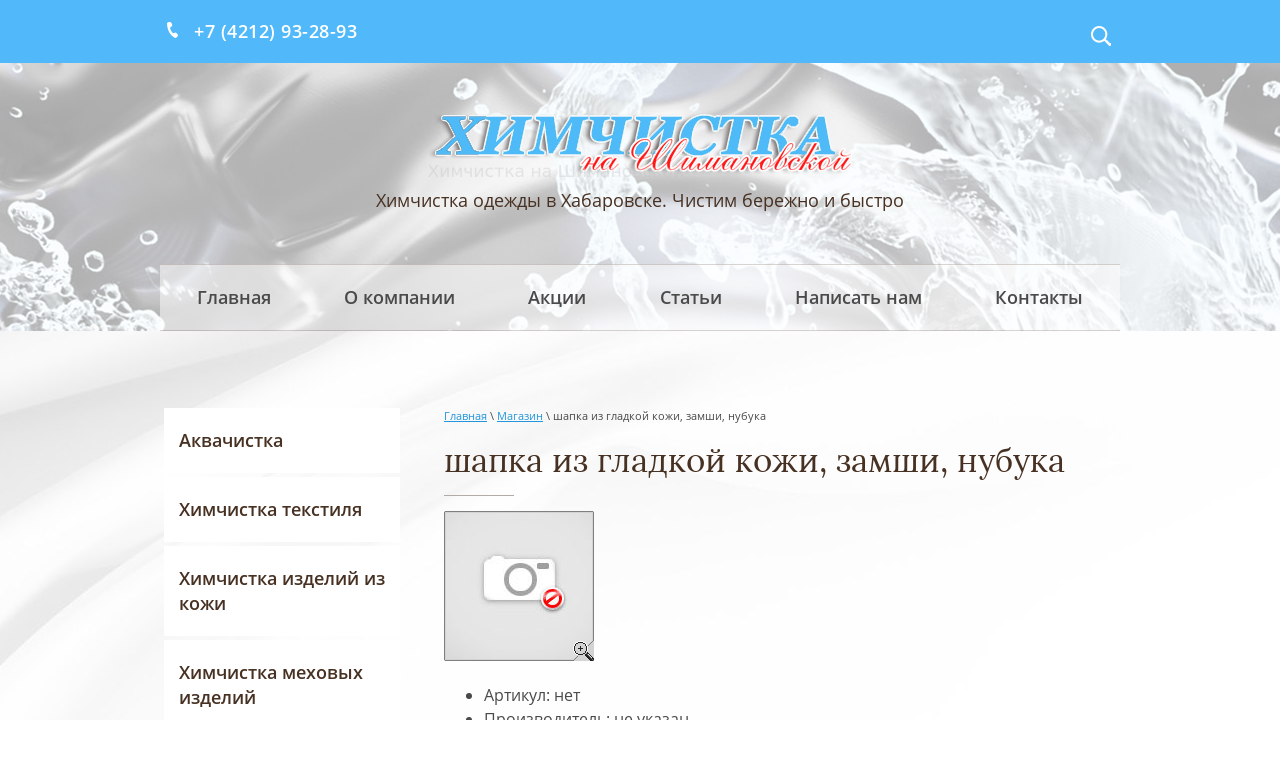

--- FILE ---
content_type: text/html; charset=utf-8
request_url: https://himshim.ru/magazin/product/shapka
body_size: 7117
content:
       <!doctype html>
 
<html lang="ru">
	 
	<head>
		 
		<meta charset="utf-8">
		 
		<meta name="robots" content="all"/>
		 <title>шапка из гладкой кожи, замши, нубука Магазин</title>
<!-- assets.top -->
<script src="/g/libs/nocopy/1.0.0/nocopy.for.all.js" ></script>
<!-- /assets.top -->
 
		<meta name="description" content="шапка из гладкой кожи, замши, нубука Магазин">
		 
		<meta name="keywords" content="шапка из гладкой кожи, замши, нубука Магазин">
		 
		<meta name="SKYPE_TOOLBAR" content="SKYPE_TOOLBAR_PARSER_COMPATIBLE">
		<meta name="viewport" content="width=device-width, height=device-height, initial-scale=1.0, maximum-scale=1.0, user-scalable=no">
		 
		<meta name="msapplication-tap-highlight" content="no"/>
		 
		<meta name="format-detection" content="telephone=no">
		 
		<meta http-equiv="x-rim-auto-match" content="none">
		 
		<!--  -->
		<link rel="stylesheet" href="/g/css/styles_articles_tpl.css">
		 
		<link rel="stylesheet" href="/t/v61/images/css/styles.css">
		 
		<link rel="stylesheet" href="/t/v61/images/css/designblock.scss.css">
		 
		<link rel="stylesheet" href="/t/v61/images/css/s3_styles.scss.css">
		 
		<script src="/g/libs/jquery/1.10.2/jquery.min.js"></script>
		 
		<script src="/g/s3/misc/adaptiveimage/1.0.0/adaptiveimage.js"></script>
		 <meta name="yandex-verification" content="3c3111fee583fa5e" />
<meta name="google-site-verification" content="nFETyqiHCgg_ScsBwxTXUHOE_AT1bhKMJsbbnyZhs8g" />

            <!-- 46b9544ffa2e5e73c3c971fe2ede35a5 -->
            <script src='/shared/s3/js/lang/ru.js'></script>
            <script src='/shared/s3/js/common.min.js'></script>
        <link rel='stylesheet' type='text/css' href='/shared/s3/css/calendar.css' /><link rel='stylesheet' type='text/css' href='/shared/highslide-4.1.13/highslide.min.css'/>
<script type='text/javascript' src='/shared/highslide-4.1.13/highslide.packed.js'></script>
<script type='text/javascript'>
hs.graphicsDir = '/shared/highslide-4.1.13/graphics/';
hs.outlineType = null;
hs.showCredits = false;
hs.lang={cssDirection:'ltr',loadingText:'Загрузка...',loadingTitle:'Кликните чтобы отменить',focusTitle:'Нажмите чтобы перенести вперёд',fullExpandTitle:'Увеличить',fullExpandText:'Полноэкранный',previousText:'Предыдущий',previousTitle:'Назад (стрелка влево)',nextText:'Далее',nextTitle:'Далее (стрелка вправо)',moveTitle:'Передвинуть',moveText:'Передвинуть',closeText:'Закрыть',closeTitle:'Закрыть (Esc)',resizeTitle:'Восстановить размер',playText:'Слайд-шоу',playTitle:'Слайд-шоу (пробел)',pauseText:'Пауза',pauseTitle:'Приостановить слайд-шоу (пробел)',number:'Изображение %1/%2',restoreTitle:'Нажмите чтобы посмотреть картинку, используйте мышь для перетаскивания. Используйте клавиши вперёд и назад'};</script>

<link rel='stylesheet' type='text/css' href='/t/images/__csspatch/1/patch.css'/>

		<link href="/g/s3/anketa2/1.0.0/css/jquery-ui.css" rel="stylesheet" type="text/css"/>
		 
		<script src="/g/libs/jqueryui/1.10.0/jquery-ui.min.js" type="text/javascript"></script>
		 		<script src="/g/s3/anketa2/1.0.0/js/jquery.ui.datepicker-ru.js"></script>
		 
		<link rel="stylesheet" href="/g/libs/photoswipe/4.1.0/photoswipe.css">
		 
		<link rel="stylesheet" href="/g/libs/photoswipe/4.1.0/default-skin/default-skin.css">
		 
		<script type="text/javascript" src="/g/libs/photoswipe/4.1.0/photoswipe.min.js"></script>
		 
		<script type="text/javascript" src="/g/libs/photoswipe/4.1.0/photoswipe-ui-default.min.js"></script>
		 
		<script src="/g/libs/jquery-bxslider/4.1.2/jquery.bxslider.min.js" type="text/javascript"></script>
		 
		<link rel="stylesheet" href="/g/libs/jquery-popover/0.0.3/jquery.popover.css">
		 
		<script src="/g/libs/jquery-popover/0.0.3/jquery.popover.min.js" type="text/javascript"></script>
		 
		<script src="/g/s3/misc/form/1.2.0/s3.form.js" type="text/javascript"></script>
		  
		<script type="text/javascript" src="/t/v61/images/js/main.js"></script>
		  
		<!--[if lt IE 10]> <script src="/g/libs/ie9-svg-gradient/0.0.1/ie9-svg-gradient.min.js"></script> <script src="/g/libs/jquery-placeholder/2.0.7/jquery.placeholder.min.js"></script> <script src="/g/libs/jquery-textshadow/0.0.1/jquery.textshadow.min.js"></script> <script src="/g/s3/misc/ie/0.0.1/ie.js"></script> <![endif]-->
		<!--[if lt IE 9]> <script src="/g/libs/html5shiv/html5.js"></script> <![endif]-->
		   
	</head>
	 
	<body>
		 
		<div class="wrapper editorElement layer-type-wrapper" >
			  <div class="side-panel side-panel-67 widget-type-side_panel editorElement layer-type-widget widget-403" data-layers="['widget-402':['tablet-landscape':'inSide','tablet-portrait':'inSide','mobile-landscape':'inSide','mobile-portrait':'inSide'],'widget-405':['tablet-landscape':'inSide','tablet-portrait':'inSide','mobile-landscape':'inSide','mobile-portrait':'inSide']]" data-phantom="1" data-position="left">
	<div class="side-panel-top">
		<div class="side-panel-button">
			<span class="side-panel-button-icon">
				<span class="side-panel-button-icon-line"></span>
				<span class="side-panel-button-icon-line"></span>
				<span class="side-panel-button-icon-line"></span>
			</span>
		</div>
		<div class="side-panel-top-inner" ></div>
	</div>
	<div class="side-panel-mask"></div>
	<div class="side-panel-content">
				<div class="side-panel-content-inner"></div>
	</div>
</div>   
			<div class="editorElement layer-type-block ui-droppable block-378" >
				<div class="editorElement layer-type-block ui-droppable block-390" >
					<div class="layout layout_center not-columned layout_25_id_47" >
						<div class="editorElement layer-type-block ui-droppable block-403" >
							<div class="layout column layout_51" >
								<div class="editorElement layer-type-block ui-droppable block-405" >
									  	<div class="phones-50 widget-392 phones-block contacts-block widget-type-contacts_phone editorElement layer-type-widget">
		<div class="inner">
			<label class="cell-icon" for="tg-phones-50">
				<div class="icon"></div>
			</label>
			<input id="tg-phones-50" class="tgl-but" type="checkbox">
			<div class="block-body-drop">
				<div class="cell-text">
					<div class="title"><div class="align-elem">Телефон:</div></div>
					<div class="text_body">
						<div class="align-elem">
															<div><a href="tel:+7 (4212) 93-28-93">+7 (4212) 93-28-93</a></div>													</div>
					</div>
				</div>
			</div>
		</div>
	</div>
  
								</div>
							</div>
							<div class="layout column layout_49" >
								<div class="editorElement layer-type-block ui-droppable block-404" >
									  <div class="widget-391 search-48 wm-search widget-type-search editorElement layer-type-widget"
	 data-setting-type="fade"
	 data-setting-animate="1"
	 data-setting-animate_list="1,1,1,1,1"
		>
	<form class="wm-search-inner" method="get" action="/search">
		<input size="1" class="wm-input-default"  type="text" name="search" value="">
		<button class="wm-input-default" type="submit"></button>
	<re-captcha data-captcha="recaptcha"
     data-name="captcha"
     data-sitekey="6LcNwrMcAAAAAOCVMf8ZlES6oZipbnEgI-K9C8ld"
     data-lang="ru"
     data-rsize="invisible"
     data-type="image"
     data-theme="light"></re-captcha></form>
</div>  
								</div>
							</div>
						</div>
					</div>
				</div>
				<div class="layout layout_center not-columned layout_center_3_id_25_1" >
					<div class="editorElement layer-type-block ui-droppable block-389" >
						<div class="editorElement layer-type-block ui-droppable block-388" >
							<div class="site-name-12 widget-375 widget-type-site_name editorElement layer-type-widget">
								 <a href="https://himshim.ru"> 						 						 						<div class="sn-wrap">  
								<div class="sn-logo">
									 
									<img src="/d/logotip-khimchistki.png" alt="">
									 
								</div>
								   
							</div>
							 </a> 
					</div>
					<div class="site-description widget-376 widget-type-site_description editorElement layer-type-widget">
						 
						<div class="align-elem">
							Химчистка одежды в Хабаровске. Чистим бережно и быстро
						</div>
						 
					</div>
				</div>
			</div>
			<div class="editorElement layer-type-block ui-droppable block-411" >
				<div class="widget-402 horizontal menu-66 wm-widget-menu widget-type-menu_horizontal editorElement layer-type-widget" data-screen-button="none" data-responsive-tl="none" data-responsive-tp="button" data-responsive-ml="columned" data-more-text="..." data-child-icons="0">
					 
					<div class="menu-button">
						Меню
					</div>
					 
					<div class="menu-scroll">
						   <ul><li class="menu-item"><a href="/" ><span class="menu-item-text">Главная</span></a></li><li class="menu-item"><a href="/o_kompanii" ><span class="menu-item-text">О компании</span></a></li><li class="menu-item"><a href="/akcii" ><span class="menu-item-text">Акции</span></a></li><li class="menu-item"><a href="/poleznaya-informatsiya" ><span class="menu-item-text">Статьи</span></a></li><li class="menu-item"><a href="/vopros_khimchistke" ><span class="menu-item-text">Написать нам</span></a></li><li class="menu-item"><a href="/kontakti" ><span class="menu-item-text">Контакты</span></a></li></ul> 
					</div>
					 
				</div>
			</div>
		</div>
	</div>
	<div class="editorElement layer-type-block ui-droppable block-412" >
		<div class="layout layout_center not-columned layout_69_id_70" >
			<div class="editorElement layer-type-block ui-droppable block-413" >
				<div class="layout column layout_71" >
					<div class="editorElement layer-type-block ui-droppable block-414" >
						<div class="widget-405 poupap menu-72 wm-widget-menu vertical widget-type-menu_vertical editorElement layer-type-widget" data-child-icons="0">
							   
							<div class="menu-button">
								Меню
							</div>
							 
							<div class="menu-scroll">
								  <ul><li class="menu-item"><a href="/akvachistka" ><span class="menu-item-text">Аквачистка</span></a></li><li class="menu-item"><a href="/himchistka-tekstilya" ><span class="menu-item-text">Химчистка текстиля</span></a></li><li class="menu-item"><a href="/himchistka-izdeliy-iz-kozhi" ><span class="menu-item-text">Химчистка изделий из кожи</span></a></li><li class="menu-item"><a href="/himchistka-mehovyh-izdeliy" ><span class="menu-item-text">Химчистка меховых изделий</span></a></li></ul> 
							</div>
							 
						</div>
					</div>
				</div>
				<div class="layout column layout_73" >
					<div class="editorElement layer-type-block ui-droppable block-415" >
						 
<div class="widget-406 path widget-type-path editorElement layer-type-widget" data-url="/magazin"><a href="/">Главная</a> \ <a href="/magazin">Магазин</a> \ шапка из гладкой кожи, замши, нубука</div> 
						<h1 class="h1 widget-407 widget-type-h1 editorElement layer-type-widget">
							шапка из гладкой кожи, замши, нубука
						</h1>
						<article class="content-76 content widget-408 widget-type-content editorElement layer-type-widget"><script type="text/javascript" language="javascript" charset="utf-8">
// <![CDATA[
    var S3Shop = {
        customFields: {},
        customFieldNames: null    };
// ]]>
</script>
<script type="text/javascript" language="javascript" charset="utf-8">/* <![CDATA[ */
/* ]]> */
</script>

<div id="tovar_card2">
      <div class="wrap">
             <img src="/t/v61/images/fr_2.gif" width="150" height="150" style="background:url(/t/v61/images/noimage.jpg) 50% 50% no-repeat scroll;" alt="Фото недоступно"/>      </div>
        <div style="display:block; height:65px">

          <ul id="p_list">
            <li>Артикул: <span>нет</span></li>
            <li>Производитель: <span>не указан</span> &nbsp;</li>
          </ul>
        </div>
        <div>
          <div class="form_wrap">
            <form  onsubmit="return addProductForm(227009,268870409,350.00,this,false);">
              <ul class="bform">
                <li class="buy">
                  <input type="submit" value="" />
                </li>
                <li>Кол-во:<br />
                  <input class="number" type="text" onclick="this.select()" size="" value="1" name="product_amount">
                </li>
                <li class="price">Цена:<br />
                  <span><b>350</b> руб.</span></li>
              </ul>
            <re-captcha data-captcha="recaptcha"
     data-name="captcha"
     data-sitekey="6LcNwrMcAAAAAOCVMf8ZlES6oZipbnEgI-K9C8ld"
     data-lang="ru"
     data-rsize="invisible"
     data-type="image"
     data-theme="light"></re-captcha></form>
          </div>
        </div>
      </div>
      <div id="tovar_detail2">
                                <div class="full"><p>шапка</p></div>
<br />
        <p><a href="javascript:history.go(-1)">&laquo; Назад</a></p>
      </div>




    
</article>
					</div>
				</div>
			</div>
		</div>
	</div>
	<div class="editorElement layer-type-block ui-droppable block-380" >
		<div class="layout layout_center not-columned layout_5_id_21" >
			  		
	
	
	
		
			<div class="blocklist blocklist-21 widget-378 horizontal_mode widget-type-block_list editorElement layer-type-widget" data-slider="0,0,0,0,0" data-swipe="0,0,0,0,0" data-setting-mode="horizontal" data-setting-pause="4000" data-setting-auto="1" data-setting-controls="1,1,1,1,1" data-setting-pager="1,1,1,1,1" data-setting-pager_selector=".blocklist-21 .pager-wrap" data-setting-prev_selector=".blocklist-21 .prev" data-setting-next_selector=".blocklist-21 .next" data-setting-count="3,3,3,3,3" data-setting-columns="3,3,3,3,1" data-setting-move="" data-setting-prev_text="" data-setting-next_text="" data-setting-auto_controls_selector=".blocklist-21 .auto_controls" data-setting-auto_controls="0,0,0,0,0" data-setting-autoControlsCombine="0" data_photo_swipe="0" item_id="21">

						<div class="header">
				<div class="header_text"><div class="align-elem">Как работает химчистка одежды в Хабаровске</div></div>
				
			</div>
									<div class="body-outer">
				<div class="body">
					<div class="swipe-shadow-left"></div>
					<div class="swipe-shadow-right"></div>
					<div class="list"><div class="item-outer"><div class="item"><div class="image"><span class="img-convert img-contain"><img src="/thumb/2/PqQS7n-vztpQS9TySn5DQg/r/d/priem_odezhdy_v_himchistku.png" alt="Приносите ваше загрязненное изделие в химчистку или приемный пункт"></span><div class="image-inner"></div></div><span class="title"><span class="align-elem">Приносите ваше загрязненное изделие в химчистку или приемный пункт</span></span></div></div><div class="item-outer"><div class="item"><div class="image"><span class="img-convert img-contain"><img src="/thumb/2/PlNNoNCZWk7ftbVLc70Nvg/r/d/osmotr_odezhdy_na_vozmozhnost_himchistki.png" alt="Приемщица осматривает изделие и проверяет на возможность химчистки"></span><div class="image-inner"></div></div><span class="title"><span class="align-elem">Приемщица осматривает изделие и проверяет на возможность химчистки</span></span></div></div><div class="item-outer"><div class="item"><div class="image"><span class="img-convert img-contain"><img src="/thumb/2/X12V58Bgm3N39VuprJFxrw/r/d/himchistka_odezhdy_v_habarovske.png" alt="Наши технологи приступают к работе, после готовности можно забирать изделие"></span><div class="image-inner"></div></div><span class="title"><span class="align-elem">Наши технологи приступают к работе, после готовности можно забирать изделие</span></span></div></div></div>
				</div>
			</div>
											<div class="controls">
				<span class="prev"></span>
				<span class="next"></span>
			</div>
			
			<div class="bx-pager-wrap">
				<div class="bx-auto_controls">
										<div class="auto_controls"></div>
			
										<div class="pager-wrap"></div>
			
				</div>
			</div>

		</div>

		
	  
		</div>
	</div>
	<div class="editorElement layer-type-block ui-droppable block-504" >
		<div class="layout layout_center not-columned layout_center_77_id_78_0" >
			<div class="widget-493 horizontal menu-78 wm-widget-menu widget-type-menu_horizontal editorElement layer-type-widget" data-screen-button="none" data-responsive-tl="button" data-responsive-tp="button" data-responsive-ml="columned" data-more-text="..." data-child-icons="0">
				 
				<div class="menu-button">
					Меню
				</div>
				 
				<div class="menu-scroll">
					   <ul><li class="menu-item"><a href="/" ><span class="menu-item-text">Главная</span></a></li><li class="menu-item"><a href="/o_kompanii" ><span class="menu-item-text">О компании</span></a></li><li class="menu-item"><a href="/akcii" ><span class="menu-item-text">Акции</span></a></li><li class="menu-item"><a href="/poleznaya-informatsiya" ><span class="menu-item-text">Статьи</span></a></li><li class="menu-item"><a href="/vopros_khimchistke" ><span class="menu-item-text">Написать нам</span></a></li><li class="menu-item"><a href="/kontakti" ><span class="menu-item-text">Контакты</span></a></li></ul> 
				</div>
				 
			</div>
			<div class="editorElement layer-type-block ui-droppable block-505" >
				<div class="layout layout_79_id_82" >
					<div class="editorElement layer-type-block ui-droppable block-507" >
						<div class="widget-495 widgetsocial-83 widget-type-social_links editorElement layer-type-widget">
							 <div class="soc-content">  <div class="soc-item vk"><a href="https://vk.com/" class="soc" target="_blank"><span class="wg-soc-icon"></span></a></div><div class="soc-item fb"><a href="https://Facebook.com/" class="soc" target="_blank"><span class="wg-soc-icon"></span></a></div><div class="soc-item tw"><a href="https://Twitter.com/" class="soc" target="_blank"><span class="wg-soc-icon"></span></a></div><div class="soc-item ins"><a href="https://www.instagram.com/himchistka_na_shimanovskoi/" class="soc" target="_blank"><span class="wg-soc-icon"></span></a></div><div class="soc-item ok"><a href="https://ok.ru/" class="soc" target="_blank"><span class="wg-soc-icon"></span></a></div></div>
		</div>
	</div>
	<div class="editorElement layer-type-block ui-droppable block-506" >
		  	<div class="phones-81 widget-494 phones-block contacts-block widget-type-contacts_phone editorElement layer-type-widget">
		<div class="inner">
			<label class="cell-icon" for="tg-phones-81">
				<div class="icon"></div>
			</label>
			<input id="tg-phones-81" class="tgl-but" type="checkbox">
			<div class="block-body-drop">
				<div class="cell-text">
					<div class="title"><div class="align-elem">Телефон:</div></div>
					<div class="text_body">
						<div class="align-elem">
															<div><a href="tel:+7 (4212) 93-28-93">+7 (4212) 93-28-93</a></div>													</div>
					</div>
				</div>
			</div>
		</div>
	</div>
  
	</div>
</div>
<div class="layout column layout_84" >
	<div class="editorElement layer-type-block ui-droppable block-508" >
		      <div class="address-85 widget-496 address-block contacts-block widget-type-contacts_address editorElement layer-type-widget">
        <div class="inner">
            <label class="cell-icon" for="tg85">
                <div class="icon"></div>
            </label>
            <input id="tg85" class="tgl-but" type="checkbox">
            <div class="block-body-drop">
                <div class="cell-text">
                    <div class="title"><div class="align-elem">Адрес:</div></div>
                    <div class="text_body">
                        <div class="align-elem">г. Хабаровск, ул. Шимановского 1Б к1</div>
                    </div>
                </div>
            </div>
        </div>
    </div>
  
	</div>
</div>
</div>
</div>
<div class="editorElement layer-type-block ui-droppable block-509" >
	<div class="layout layout_center not-columned layout_86_id_87" >
		<div class="editorElement layer-type-block ui-droppable block-510" >
			<div class="layout column layout_92" >
				<div class="editorElement layer-type-block ui-droppable block-513" >
					<div class="site-copyright widget-499 widget-type-site_copyright editorElement layer-type-widget">
						 
						<div class="align-elem">
							   Copyright &copy; 2012 - 2026							<br />
							Химчистка на Шимановской 
						</div>
						 
					</div>
				</div>
			</div>
			<div class="layout column layout_90" >
				<div class="editorElement layer-type-block ui-droppable block-512" >
					<div class="site-counters widget-498 widget-type-site_counters editorElement layer-type-widget">
						 <!-- Yandex.Metrika counter -->
<script type="text/javascript" >
   (function(m,e,t,r,i,k,a){m[i]=m[i]||function(){(m[i].a=m[i].a||[]).push(arguments)};
   m[i].l=1*new Date();k=e.createElement(t),a=e.getElementsByTagName(t)[0],k.async=1,k.src=r,a.parentNode.insertBefore(k,a)})
   (window, document, "script", "https://mc.yandex.ru/metrika/tag.js", "ym");

   ym(71497576, "init", {
        clickmap:true,
        trackLinks:true,
        accurateTrackBounce:true,
        webvisor:true
   });
</script>
<noscript><div><img src="https://mc.yandex.ru/watch/71497576" style="position:absolute; left:-9999px;" alt="" /></div></noscript>
<!-- /Yandex.Metrika counter -->
<!--__INFO2026-01-31 00:48:50INFO__-->
 
					</div>
				</div>
			</div>
			<div class="layout column layout_88" >
				<div class="editorElement layer-type-block ui-droppable block-511" >
					<div class="mega-copyright widget-497 widget-type-mega_copyright editorElement layer-type-widget">
						<span style='font-size:14px;' class='copyright'><!--noindex-->Создание, <span style="text-decoration:underline; cursor: pointer;" onclick="javascript:window.open('https://megagr'+'oup.ru/?utm_referrer='+location.hostname)" class="copyright">разработка сайта</span> — студия Мегагрупп.ру.<!--/noindex--></span>
					</div>
				</div>
			</div>
		</div>
	</div>
</div>
</div>
</div>

<!-- assets.bottom -->
<!-- </noscript></script></style> -->
<script src="/my/s3/js/site.min.js?1769681696" ></script>
<script src="/my/s3/js/site/defender.min.js?1769681696" ></script>
<script src="https://cp.onicon.ru/loader/5a17ffcf286688596d8b45c3.js" data-auto async></script>
<script >/*<![CDATA[*/
var megacounter_key="cfacfc6549010610ab85636a272f966b";
(function(d){
    var s = d.createElement("script");
    s.src = "//counter.megagroup.ru/loader.js?"+new Date().getTime();
    s.async = true;
    d.getElementsByTagName("head")[0].appendChild(s);
})(document);
/*]]>*/</script>
<script >/*<![CDATA[*/
$ite.start({"sid":386518,"vid":1849679,"aid":417865,"stid":4,"cp":21,"active":true,"domain":"himshim.ru","lang":"ru","trusted":false,"debug":false,"captcha":3,"onetap":[{"provider":"vkontakte","provider_id":"51957765","code_verifier":"ZllRYAgT0GUATTzD50RzYgmjkY31TIZOZOjmzGUNcNM"}]});
/*]]>*/</script>
<!-- /assets.bottom -->
</body>
 
</html>

--- FILE ---
content_type: text/css
request_url: https://himshim.ru/t/v61/images/css/styles.css
body_size: 16566
content:
@import "fonts.css";
html{font-family:sans-serif;-ms-text-size-adjust:100%;-webkit-text-size-adjust:100%;}body{margin:0;background: #fff;}body::before{content:""; height: 1px; display: block; margin-top: -1px;}article,aside,details,figcaption,figure,footer,header,hgroup,main,menu,nav,section,summary{display:block}audio,canvas,progress,video{display:inline-block;vertical-align:baseline}audio:not([controls]){display:none;height:0}[hidden],template{display:none}a{background-color:transparent;color:inherit;}a:active,a:hover{outline:0}abbr[title]{border-bottom:1px dotted}b,strong{font-weight:bold}dfn{font-style:italic}h1{margin: 0; font-size: inherit; font-weight: inherit;}mark{background:#ff0;color:#000}small{font-size:80%}sub,sup{font-size:75%;line-height:0;position:relative;vertical-align:baseline}sup{top:-0.5em}sub{bottom:-0.25em}img{border:0}svg:not(:root){overflow:hidden}figure{margin:1em 40px}hr{box-sizing:content-box;height:0}pre{overflow:auto}code,kbd,pre,samp{font-family:monospace,monospace;font-size:1em}button,input,optgroup,select,textarea{color:#000;font:inherit;margin:0}button{overflow:visible}button,select{text-transform:none}button,html input[type="button"],input[type="reset"],input[type="submit"]{-webkit-appearance:button;cursor:pointer}button[disabled],html input[disabled]{cursor:default}button::-moz-focus-inner,input::-moz-focus-inner{border:0;padding:0}input{line-height:normal}input[type="checkbox"],input[type="radio"]{box-sizing:border-box;padding:0}input[type="number"]::-webkit-inner-spin-button,input[type="number"]::-webkit-outer-spin-button{height:auto}input[type="search"]{-webkit-appearance:textfield;box-sizing:content-box}input[type="search"]::-webkit-search-cancel-button,input[type="search"]::-webkit-search-decoration{-webkit-appearance:none}fieldset{border:1px solid silver;margin:0 2px;padding:.35em .625em .75em}legend{border:0;padding:0}textarea{overflow:auto}optgroup{font-weight:bold}table{border-collapse:collapse;border-spacing:0}
body.noscroll {overflow: hidden !important;}
.removed, .hidden { display: none !important;}
.editorElement, .layout {
	box-sizing: border-box;
	padding-top: .02px;
	padding-bottom: .02px;
}
.editorElement { word-wrap: break-word; overflow-wrap: break-word;}
.vertical-middle {white-space: nowrap;}
.vertical-middle>* {white-space: normal;display: inline-block;vertical-align: middle;}
.vertical-middle::after {height: 100%;width: 0;display: inline-block;vertical-align: middle;content: "";}
.wrapper {margin: 0 auto;height: auto !important;height: 100%;min-height: 100%;min-height: 100vh;overflow: hidden;max-width: 100%;}
.wrapper > * { max-width: 100%; }
.editorElement .removed+.delimiter, .editorElement .delimiter:first-child {display: none;}
.wm-input-default {border: none; background: none; padding: 0;}
/* tooltip */
@keyframes show_hide {
	0% { left:85%; opacity: 0; width: auto; height: auto; padding: 5px 10px; font-size: 12px;}
	20% { left: 100%; opacity: 1; width: auto; height: auto; padding: 5px 10px; font-size: 12px;}
	100% { left: 100%; opacity: 1; width: auto; height: auto; padding: 5px 10px; font-size: 12px;}
}
@keyframes show_hide_after {
	0% {width: 5px; height: 5px;}
	100% {width: 5px; height: 5px;}
}
/* tooltip for horizontal */
@keyframes horizontal_show_hide {
	0% { top:95%; opacity: 0; width: 100%; height: auto; padding: 5px 10px; font-size: 12px;}
	20% { top: 100%; opacity: 1; width: 100%; height: auto; padding: 5px 10px; font-size: 12px;}
	100% { top: 100%; opacity: 1; width: 100%; height: auto; padding: 5px 10px; font-size: 12px;}
}
.wm-tooltip {display: none;position: absolute;z-index:100;top: 100%;left: 0;background: #FBFDDD;color: #CA3841;padding: 5px 10px;border-radius: 3px;box-shadow: 1px 2px 3px rgba(0,0,0,.3); white-space: normal; box-sizing: border-box;}
.wm-tooltip::after {content: "";font-size: 0;background: inherit;width: 5px;height: 5px;position: absolute;top: 0;left: 50%;margin: -2px 0 0;box-shadow: 0 1px 0 rgba(0,0,0,.1), 0 2px 0 rgba(0,0,0,.1);transform: rotate(45deg);}
.error .wm-tooltip {display: block;padding: 0;font-size: 0;animation: horizontal_show_hide 4s;}
.error .wm-tooltip::after {left:50%; top:0; margin: -2px 0 0; box-shadow: 0 -1px 0 rgba(0,0,0,.1), 0 -2px 0 rgba(0,0,0,.1); width: 0;height: 0;animation: show_hide_after 4s;}
.horizontal_mode .wm-tooltip {top: 100%; left: 0; width: 100%; white-space: normal; margin: 5px 0 0; text-align: center;}
.horizontal_mode .wm-tooltip::after {left: 50%; top: 0; margin: -2px 0 0; box-shadow: 0 -1px 0 rgba(0,0,0,.1), 0 -2px 0 rgba(0,0,0,.1);}
.error .horizontal_mode .wm-tooltip, .horizontal_mode .error .wm-tooltip {animation: horizontal_show_hide 4s;}
@media all and (max-width: 960px) {
	.wm-tooltip {top: 100%; left: 0; width: 100%; white-space: normal; margin: 5px 0 0; text-align: center;}
	.wm-tooltip::after {left: 50%; top: 0; margin: -2px 0 0; box-shadow: 0 -1px 0 rgba(0,0,0,.1), 0 -2px 0 rgba(0,0,0,.1);}
	.error .wm-tooltip {animation: horizontal_show_hide 4s;}
}
table.table0 td, table.table1 td, table.table2 td, table.table2 th {
	padding:5px;
	border:1px solid #dedede;
	vertical-align:top;
}
table.table0 td { border:none; }
table.table2 th {
	padding:8px 5px;
	background:#eb3c3c;
	border:1px solid #dedede;
	font-weight:normal;
	text-align:left;
	color:#fff;
}
.for-mobile-view { overflow: auto; }
.side-panel,
.side-panel-button,
.side-panel-mask,
.side-panel-content { display: none;}

.align-elem{
	flex-grow:1;
	max-width:100%;
}

html.mobile div{
	background-attachment: scroll;
}

.ui-datepicker {font-size: 14px !important; z-index: 999999 !important;}
body { border: none; background: url("../images/54609289_2_22002.jpg") left 50% top 50% / auto auto no-repeat fixed, url("../images/54545259_22002.jpg") left 50% top 50% / auto auto no-repeat fixed #ffffff; -webkit-border-radius: none; -moz-border-radius: none; border-radius: none; font-family: Arial, Helvetica, sans-serif;}
.wrapper { position: relative; font-family: Arial, Helvetica, sans-serif; color: #000000; font-style: normal; line-height: 1.2; letter-spacing: 0; text-transform: none; text-decoration: none; font-size: 12px; display: block; -webkit-flex-direction: column; -moz-flex-direction: column; flex-direction: column;}
.block-378 .layout_center_3_id_25_1 { margin-top: 0; margin-left: auto; margin-right: auto; width: 960px;}
.block-378 { margin: 0; border: none; position: relative; top: 0; left: 0; width: auto; min-height: 163px; max-width: 100%; background: linear-gradient(rgba(255,255,255,0.65), rgba(255,255,255,0.65)); z-index: 5; text-align: left; right: 0; -webkit-border-radius: none; -moz-border-radius: none; border-radius: none; text-decoration: none; padding-top: 0.02px; display: block; -webkit-flex-direction: column; -moz-flex-direction: column; flex-direction: column;}
.block-390 .layout_25_id_47 { display: -webkit-flex; display: flex; -webkit-flex-direction: column; -moz-flex-direction: column; flex-direction: column; margin-top: 0; margin-left: auto; margin-right: auto; width: 960px;}
.block-390 { margin: 0; border: none; position: relative; top: 0; left: 0; width: auto; min-height: 0; background: #90d4cc; z-index: 3; display: -webkit-flex; display: flex; -webkit-flex-direction: row; -moz-flex-direction: row; flex-direction: row; max-width: 100%; right: 0; -webkit-border-radius: none; -moz-border-radius: none; border-radius: none; padding-top: 0.02px; padding-bottom: 0.02px; -webkit-justify-content: flex-start; -moz-justify-content: flex-start; justify-content: flex-start;}
.block-403 .layout_49 { display: -webkit-flex; display: flex; -webkit-flex-direction: column; -moz-flex-direction: column; flex-direction: column;}
.block-403 .layout_51 { display: -webkit-flex; display: flex; -webkit-flex-direction: column; -moz-flex-direction: column; flex-direction: column;}
.block-403 { margin: 0; border: none; position: relative; top: 0; left: 0; width: 960px; min-height: 0; z-index: 1; display: -webkit-flex; display: flex; -webkit-flex-direction: row; -moz-flex-direction: row; flex-direction: row; -webkit-border-radius: none; -moz-border-radius: none; border-radius: none; padding-top: 15px; padding-bottom: 15px;}
.block-405 { margin: 3px 0 auto; position: relative; top: 0; left: 0; width: 200px; min-height: 0; z-index: 2; display: block; -webkit-flex-direction: column; -moz-flex-direction: column; flex-direction: column;}
.widget-392 { margin: 0; position: relative; top: 0; left: 0; z-index: 1; text-align: undefined; box-sizing: border-box; width: 200px;}
.phones-50 p:first-child { margin-top: 0;}
.phones-50 p:last-child { margin-bottom: 0;}
.phones-50 .inner { box-sizing: border-box; position: relative; display: -webkit-flex; display: flex; text-align: left; vertical-align: top; max-width: 100%;}
.phones-50 .cell-icon { box-sizing: border-box; display: -webkit-flex; display: flex; position: relative; z-index: 5; -webkit-flex-shrink: 0; -moz-flex-shrink: 0; flex-shrink: 0;}
.phones-50 .icon { border: none; box-sizing: border-box; height: 16px; width: 24px; background: url("../images/tel_1.png") left 50% top 50% / auto auto no-repeat; margin-right: 5px; -webkit-border-radius: 14px; -moz-border-radius: 14px; border-radius: 14px; min-height: 24px;}
.phones-50 .block-body-drop { box-sizing: border-box; -webkit-flex: 1 0 0px; -moz-flex: 1 0 0px; flex: 1 0 0px;}
.phones-50 .cell-text { box-sizing: border-box; display: -webkit-flex; display: flex; -webkit-flex-direction: column; -moz-flex-direction: column; flex-direction: column;}
.phones-50 .title { box-sizing: border-box; display: none;}
.phones-50 .text_body { box-sizing: border-box; display: -webkit-flex; display: flex; font-family: Open Sans, sans-serif; -webkit-justify-content: flex-start; -moz-justify-content: flex-start; justify-content: flex-start; font-size: 18px; color: #ffffff; line-height: 1.5; letter-spacing: 0.5px; text-decoration: none; padding-left: 5px; -webkit-align-items: flex-start; -moz-align-items: flex-start; align-items: flex-start; font-weight: 600;}
.phones-50 input.tgl-but { box-sizing: border-box; display: none;}
.phones-50 .text_body a { text-decoration: none; color: inherit;}
.phones-50 input.tgl-but:checked + .block-body-drop { display: block;}
.block-404 { margin: 9px 0 auto 533px; position: relative; top: 0; left: 0; width: 220px; min-height: 24px; z-index: 1; display: block; -webkit-flex-direction: column; -moz-flex-direction: column; flex-direction: column; right: auto; padding-left: 0;}
.widget-391 { margin: 0 0 -18px; position: relative; top: 0; left: 0; z-index: 1; box-sizing: border-box; font-size: 0; display: -webkit-flex; display: flex; width: auto; -webkit-justify-content: flex-start; -moz-justify-content: flex-start; justify-content: flex-start; right: 0; visibility: hidden;}
.search-48 form { box-sizing: border-box; display: -webkit-flex; display: flex; -webkit-flex: 1 0 auto; -moz-flex: 1 0 auto; flex: 1 0 auto; -webkit-align-items: center; -moz-align-items: center; align-items: center; -webkit-justify-content: flex-end; -moz-justify-content: flex-end; justify-content: flex-end;}
.search-48 input { padding: 4px; margin: 0; box-sizing: border-box; vertical-align: top; border-top: 0px solid #ffffff; border-right: 0px solid #ffffff; border-bottom: 1px solid #ffffff; border-left: 0px solid #ffffff; font-size: 14px; -webkit-flex: 1 0 auto; -moz-flex: 1 0 auto; flex: 1 0 auto; outline: none; min-height: 24px; width: 0; height: 0; max-width: 100%; -webkit-appearance: none; color: #4d3f35; line-height: 1.2; letter-spacing: 0; text-transform: none; text-decoration: none; -webkit-border-radius: none; -moz-border-radius: none; border-radius: none; text-align: start;}
.search-48 button { padding: 3px 4px; margin: 0 0 0 5px; border: none; box-sizing: border-box; vertical-align: top; background: url("../images/search.png") left 50% top 50% / auto auto no-repeat; font-size: 14px; outline: none; min-width: 24px; min-height: 24px; position: relative; z-index: 1; -webkit-appearance: none; color: #000000; line-height: 1.2; letter-spacing: 0; text-transform: none; text-decoration: none; -webkit-border-radius: 0; -moz-border-radius: 0; border-radius: 0; text-align: center; visibility: visible;}
.search-48 button span { box-sizing: border-box; display: inline-block; min-width: 14px;}
.search-48 input:focus { outline: none;}
.search-48 button:focus { outline: none;}
.search-48 .slide_search { -webkit-transition: 0.5s; -moz-transition: 0.5s; -o-transition: 0.5s; -ms-transition: 0.5s; transition: 0.5s;}
.search-48 ::-webkit-input-placeholder { color: #ababab;}
.search-48 ::-moz-placeholder { color: #ababab;}
.search-48 :-ms-input-placeholder { color: #ababab;}
.block-389 { margin: 0; border: none; position: relative; top: 0; left: 0; width: auto; min-height: 0; z-index: 2; text-align: center; display: block; -webkit-flex-direction: column; -moz-flex-direction: column; flex-direction: column; text-decoration: none; padding-top: 50px; padding-bottom: 50px; right: 0; -webkit-border-radius: none; -moz-border-radius: none; border-radius: none;}
.block-388 { margin: 0; position: relative; top: 0; left: 0; width: auto; min-height: 0; z-index: 1; text-align: left; display: block; -webkit-flex-direction: column; -moz-flex-direction: column; flex-direction: column; text-decoration: none; right: 0; padding-top: 0.02px; padding-bottom: 0.02px; padding-right: 0;}
.widget-375 { margin: 0; border: none; position: relative; top: 0; left: 0; z-index: 2; box-sizing: border-box; width: auto; min-height: 0; font-size: 25px; right: 0; -webkit-border-radius: none; -moz-border-radius: none; border-radius: none;}
.site-name-12 .sn-wrap { display: -webkit-flex; display: flex; flex-flow: column nowrap;}
.site-name-12 .sn-logo { box-sizing: border-box; -webkit-flex-shrink: 0; -moz-flex-shrink: 0; flex-shrink: 0; max-width: 100%; text-align: left;}
.site-name-12 img { box-sizing: border-box; display: block; max-width: 100%; border: none; margin-left: auto; margin-right: auto;}
.site-name-12 .sn-text { border: none; box-sizing: border-box; display: -webkit-flex; display: flex; text-align: center; font-family: Lora, serif; -webkit-justify-content: center; -moz-justify-content: center; justify-content: center; color: #006b60; text-transform: uppercase; text-decoration: none; font-size: 35px; width: auto; margin-left: 0; margin-right: 0; -webkit-border-radius: none; -moz-border-radius: none; border-radius: none; padding-bottom: 15px; -webkit-align-items: flex-start; -moz-align-items: flex-start; align-items: flex-start; font-weight: normal;}
.site-name-12 a { text-decoration: none; outline: none;}
.widget-376 { margin: 0; position: relative; top: 0; left: 0; z-index: 1; font-family: Open Sans, sans-serif; text-align: center; color: #473122; line-height: 1.5; text-decoration: none; font-size: 18px; box-sizing: border-box; display: -webkit-flex; display: flex; width: auto; -webkit-justify-content: center; -moz-justify-content: center; justify-content: center; -webkit-align-items: flex-start; -moz-align-items: flex-start; align-items: flex-start; right: 0; padding-top: 10px; font-weight: normal;}
.block-411 { margin: 0; border: none; position: relative; top: 0; left: 0; width: auto; min-height: 0; z-index: 1; display: block; -webkit-flex-direction: column; -moz-flex-direction: column; flex-direction: column; padding-top: 0.02px; right: 0; padding-right: 0; -webkit-border-radius: none; -moz-border-radius: none; border-radius: none;}
.widget-402 { margin: 0; position: relative; top: 0; left: 0; z-index: 1; text-align: center; padding-right: 0; padding-left: 0; box-sizing: border-box; display: -webkit-flex; display: flex; width: auto; -webkit-justify-content: center; -moz-justify-content: center; justify-content: center; right: 0; background: rgba(255,255,255,0.5); border-top: 1px solid rgba(71,49,34,0.2); border-right: 0px solid rgba(71,49,34,0.2); border-bottom: 1px solid rgba(71,49,34,0.2); border-left: 0px solid rgba(71,49,34,0.2); -webkit-border-radius: none; -moz-border-radius: none; border-radius: none;}
.menu-66 .menu-scroll > ul ul > li > a .has-child-icon { position: absolute; top: 50%; right: 0; margin-top: -6px; margin-right: 5px; width: 12px; min-height: 12px; background: #000000;}
.menu-66 .menu-button { box-sizing: border-box; display: none; position: absolute; left: 100%; top: 0; width: 50px; min-height: 50px; padding: 10px 15px; background: #333; color: #fff; font-size: 17px;}
.menu-66 .menu-scroll { display: -webkit-flex; display: flex; width: 100%; -webkit-justify-content: inherit; -moz-justify-content: inherit; justify-content: inherit;}
.menu-66 .menu-scroll > ul { padding: 0; margin: 0; list-style: none; box-sizing: border-box; display: -webkit-flex; display: flex; flex-flow: row nowrap; width: 100%; -webkit-justify-content: inherit; -moz-justify-content: inherit; justify-content: inherit; -webkit-align-items: flex-start; -moz-align-items: flex-start; align-items: flex-start;}
.menu-66 .menu-scroll > ul > li.home-button > a { padding: 5px 15px; margin: 2px; cursor: pointer; display: -webkit-flex; display: flex; background: url("../images/wm_menu_home.png") left 50% top 50% no-repeat; box-sizing: border-box; text-decoration: none; color: #000; font-size: 0; line-height: 1.4; -webkit-align-items: center; -moz-align-items: center; align-items: center;}
.menu-66 .menu-scroll > ul > li.delimiter { margin: auto 2px; -webkit-border-radius: 10px; -moz-border-radius: 10px; border-radius: 10px; height: 0; width: 10px; min-height: 10px; background: #d6d6d6; box-sizing: border-box;}
.menu-66 .menu-scroll > ul > li.menu-item { padding: 0; margin: 0; display: -webkit-flex; display: flex; -webkit-flex: 0 1 auto; -moz-flex: 0 1 auto; flex: 0 1 auto; box-sizing: border-box; position: relative; -webkit-flex-grow: 1; -moz-flex-grow: 1; flex-grow: 1; width: auto;}
.menu-66 .menu-scroll > ul ul { padding: 10px; margin: 0; border: none; position: absolute; top: 100%; left: 0; background: #473122; list-style: none; width: 200px; display: none; z-index: 10; box-sizing: border-box; text-align: left; -webkit-border-radius: none; -moz-border-radius: none; border-radius: none; align-self: auto;}
.menu-66 .menu-scroll > ul ul > li { padding: 0; margin: 0; display: block; position: relative;}
.menu-66 .menu-scroll > ul ul > li > a { padding: 10px; border: none; cursor: pointer; display: block; -webkit-border-radius: none; -moz-border-radius: none; border-radius: none; box-sizing: border-box; text-decoration: none; color: #fff; font-size: 14px; line-height: 1.4; position: relative; font-family: Open Sans, sans-serif; font-style: normal; letter-spacing: 0; text-transform: none;}
.menu-66 .menu-scroll > ul ul > li > a:hover, 
.menu-66 .menu-scroll > ul ul > li > a.hover, 
.menu-66 .menu-scroll > ul ul > li > a.active { color: #a4dbd6;}
.menu-66 .menu-scroll > ul ul > li.delimiter { box-sizing: border-box; margin-top: 3px; margin-bottom: 3px; min-height: 2px; height: auto; width: auto; background: #999999;}
.menu-66 .menu-scroll > ul ul ul { position: absolute; left: 100%; top: 0;}
.menu-66 .menu-scroll > ul > li.menu-item > a { padding: 20px 10px; margin: 0 0 -4px; cursor: pointer; display: -webkit-flex; display: flex; -webkit-flex-direction: row; -moz-flex-direction: row; flex-direction: row; box-sizing: border-box; text-decoration: none; color: #473122; font-size: 18px; line-height: 1.4; -webkit-align-items: center; -moz-align-items: center; align-items: center; width: 100%; position: relative; -webkit-flex-grow: 1; -moz-flex-grow: 1; flex-grow: 1; font-family: Open Sans, sans-serif; -webkit-justify-content: center; -moz-justify-content: center; justify-content: center; font-style: normal; letter-spacing: 0; text-transform: none; border-top: 0px solid rgba(77,63,53,0); border-right: 0px solid rgba(77,63,53,0); border-bottom: 4px solid rgba(77,63,53,0); border-left: 0px solid rgba(77,63,53,0); -webkit-border-radius: none; -moz-border-radius: none; border-radius: none; font-weight: 600; align-self: auto;}
.menu-66 .menu-scroll > ul > li.menu-item > a:hover, 
.menu-66 .menu-scroll > ul > li.menu-item > a.hover, 
.menu-66 .menu-scroll > ul > li.menu-item > a.active { color: #006b60; border-top: 0px solid rgba(71,49,34,0.3); border-right: 0px solid rgba(71,49,34,0.3); border-bottom: 4px solid rgba(71,49,34,0.3); border-left: 0px solid rgba(71,49,34,0.3);}
.menu-66 .menu-scroll > ul > li.menu-item > a .has-child-icon { position: absolute; top: 50%; right: 0; margin-top: -6px; margin-right: 5px; width: 12px; min-height: 12px; background: #000000;}
.menu-66 .menu-scroll > ul > li.menu-item > a .menu-item-image { box-sizing: border-box; display: -webkit-flex; display: flex; -webkit-flex-shrink: 0; -moz-flex-shrink: 0; flex-shrink: 0; margin-right: 5px; font-size: 0; line-height: 0; text-align: center; -webkit-justify-content: center; -moz-justify-content: center; justify-content: center; min-height: 40px; width: 40px; overflow: hidden;}
.menu-66 .menu-scroll > ul > li.menu-item > a img { margin: auto; box-sizing: border-box; max-width: 100%; height: auto; width: auto;}
.menu-66 .menu-scroll > ul > li.menu-item > a .menu-item-text { box-sizing: border-box; -webkit-flex-grow: 1; -moz-flex-grow: 1; flex-grow: 1;}
.menu-66 .menu-scroll > ul > li.home-button { box-sizing: border-box; display: -webkit-flex; display: flex;}
.menu-66 .menu-scroll > ul > li.more-button { display: none; margin-left: auto; position: relative;}
.menu-66 .menu-scroll > ul > li.more-button > a { padding: 5px 10px; margin: 2px 0 2px 2px; cursor: pointer; display: -webkit-flex; display: flex; background: #333; box-sizing: border-box; text-decoration: none; color: #fff; font-size: 16px; line-height: 1.4; -webkit-align-items: center; -moz-align-items: center; align-items: center;}
.menu-66 .menu-scroll > ul > li.more-button > ul { left: auto; right: 0;}
.menu-66 .menu-scroll > ul > li.more-button.disabled { display: none;}
.menu-66 .menu-scroll > ul > li.more-button .menu-item-image { display: none;}
.block-412 .layout_69_id_70 { display: -webkit-flex; display: flex; -webkit-flex-direction: column; -moz-flex-direction: column; flex-direction: column; margin-top: 0; margin-left: auto; margin-right: auto; width: 960px;}
.block-412 { margin: 0; border: none; position: relative; top: 0; left: 0; width: auto; min-height: 225.33333333333334px; max-width: 100%; background: url("../images/54455452_2200_22.jpg") left 50% top 0px / auto auto no-repeat, linear-gradient(#ffffff, #ffffff); z-index: 4; text-align: left; display: block; -webkit-flex-direction: column; -moz-flex-direction: column; flex-direction: column; -webkit-border-radius: none; -moz-border-radius: none; border-radius: none; right: 0; padding-top: 50px; padding-bottom: 50px; text-decoration: none;}
.block-413 .layout_71 { display: -webkit-flex; display: flex; -webkit-flex-direction: column; -moz-flex-direction: column; flex-direction: column;}
.block-413 .layout_73 { -webkit-flex: 1 0 0px; -moz-flex: 1 0 0px; flex: 1 0 0px; display: -webkit-flex; display: flex; -webkit-flex-direction: column; -moz-flex-direction: column; flex-direction: column;}
.block-413 { margin: 23px 0 0; position: relative; top: 0; left: 0; width: 960px; min-height: 0; z-index: 1; display: -webkit-flex; display: flex; -webkit-flex-direction: row; -moz-flex-direction: row; flex-direction: row; -webkit-justify-content: flex-start; -moz-justify-content: flex-start; justify-content: flex-start; text-decoration: none; padding-top: 0.02px;}
.block-414 { margin: 0 0 auto; position: relative; top: 0; left: 0; width: 244px; min-height: 0; z-index: 2; display: block; -webkit-flex-direction: column; -moz-flex-direction: column; flex-direction: column;}
.widget-405 { margin: 0; position: relative; top: 0; left: 0; z-index: 2; text-align: center; width: auto; padding-right: 2px; padding-left: 2px; box-sizing: border-box; display: block; right: 0;}
.menu-72 .menu-scroll > ul > li.delimiter { margin-top: 2px; margin-bottom: 2px; -webkit-border-radius: 0; -moz-border-radius: 0; border-radius: 0; min-height: 1px; height: auto; width: auto; background: #d6d6d6;}
.menu-72 .menu-scroll > ul ul { padding: 10px; margin: 0 5px 0 0; border: none; position: static; top: 0; left: 100%; background: #029e8c; list-style: none; width: auto; display: none; -webkit-border-radius: none; -moz-border-radius: none; border-radius: none;}
.menu-72 .menu-scroll > ul ul > li.delimiter { margin: 3px 2px; box-sizing: border-box; min-height: 2px; height: auto; width: auto; background: #999999;}
.menu-72 .menu-scroll > ul ul > li { padding: 0; display: block; position: relative; margin-left: 0; margin-right: 0;}
.menu-72 .menu-scroll > ul ul > li > a { padding: 10px; border: none; cursor: pointer; display: block; -webkit-border-radius: none; -moz-border-radius: none; border-radius: none; box-sizing: border-box; text-decoration: none; color: #fff; font-size: 14px; line-height: 1.4; -webkit-align-items: center; -moz-align-items: center; align-items: center; position: relative; font-family: Open Sans, sans-serif; text-align: left; font-style: normal; letter-spacing: 0; text-transform: none;}
.menu-72 .menu-scroll > ul ul > li > a:hover, 
.menu-72 .menu-scroll > ul ul > li > a.hover, 
.menu-72 .menu-scroll > ul ul > li > a.active { color: #473122;}
.menu-72 .menu-scroll > ul ul > li > a .has-child-icon { position: absolute; top: 50%; right: 0; margin-top: -6px; margin-right: 5px; width: 12px; min-height: 12px; background: #000000;}
.menu-72 .menu-title { box-sizing: border-box; font-size: 16px; padding-left: 17px; margin-bottom: 10px;}
.menu-72 .menu-button { display: none; position: absolute; left: 100%; top: 0; width: 50px; min-height: 50px;}
.menu-72 .menu-scroll { display: block; width: 100%; -webkit-justify-content: inherit; -moz-justify-content: inherit; justify-content: inherit;}
.menu-72 .menu-scroll > ul { padding: 0; margin: 0; list-style: none; box-sizing: border-box; display: block;}
.menu-72 .menu-scroll > ul > li.menu-item { padding: 0; margin: 0; box-sizing: border-box; position: relative;}
.menu-72 .menu-scroll > ul > li.menu-item > a { padding: 20px 15px; margin: 4px 2px; border: none; cursor: pointer; display: -webkit-flex; display: flex; -webkit-flex-direction: row; -moz-flex-direction: row; flex-direction: row; box-sizing: border-box; text-decoration: none; color: #473122; font-size: 18px; line-height: 1.4; -webkit-align-items: center; -moz-align-items: center; align-items: center; position: relative; font-family: Open Sans, sans-serif; -webkit-justify-content: flex-start; -moz-justify-content: flex-start; justify-content: flex-start; text-align: left; font-style: normal; letter-spacing: 0; text-transform: none; font-weight: 600; background: #ffffff; -webkit-border-radius: none; -moz-border-radius: none; border-radius: none;}
.menu-72 .menu-scroll > ul > li.menu-item > a:hover, 
.menu-72 .menu-scroll > ul > li.menu-item > a.hover, 
.menu-72 .menu-scroll > ul > li.menu-item > a.active { color: #029e8c;}
.menu-72 .menu-scroll > ul > li.menu-item > a .has-child-icon { position: absolute; top: 50%; right: 0; margin-top: -6px; margin-right: 5px; width: 12px; min-height: 12px; background: #000000;}
.menu-72 .menu-scroll > ul > li.menu-item > a .menu-item-image { box-sizing: border-box; display: -webkit-flex; display: flex; -webkit-flex-shrink: 0; -moz-flex-shrink: 0; flex-shrink: 0; margin-right: 5px; font-size: 0; line-height: 0; text-align: center; -webkit-justify-content: center; -moz-justify-content: center; justify-content: center; min-height: 40px; width: 40px; overflow: hidden;}
.menu-72 .menu-scroll > ul > li.menu-item > a img { margin: auto; box-sizing: border-box; max-width: 100%; height: auto; width: auto;}
.menu-72 .menu-scroll > ul > li.menu-item > a .menu-item-text { box-sizing: border-box; -webkit-flex-grow: 1; -moz-flex-grow: 1; flex-grow: 1;}
.block-415 { margin: 0 0 auto; border: none; position: relative; top: 0; left: 0; width: auto; min-height: 420px; z-index: 1; text-align: center; right: 0; -webkit-border-radius: none; -moz-border-radius: none; border-radius: none; display: block; -webkit-flex-direction: column; -moz-flex-direction: column; flex-direction: column; text-decoration: none; padding-left: 40px;}
.widget-406 { margin: 0; position: relative; top: 0; left: 0; z-index: 4; font-family: Open Sans, sans-serif; text-align: left; text-decoration: none; font-size: 11px; box-sizing: border-box; width: auto; padding-bottom: 5px; padding-top: 5px; right: 0;}
.path a { border: none; box-sizing: border-box; color: #029e8c; text-decoration: underline; -webkit-border-radius: none; -moz-border-radius: none; border-radius: none;}
.path a:hover, 
.path a.hover, 
.path a.active { text-decoration: none;}
.path a:active, 
.path a.active { color: #473122;}
.path-separator { margin: 0 5px; box-sizing: border-box; display: inline-block; width: 12px; min-height: 12px; text-align: center;}
.widget-407 { margin: 0 auto 0 0; border: none; position: relative; top: 0; left: 0; z-index: 3; font-family: Lora, serif; text-align: left; font-size: 33px; color: #473122; text-decoration: none; box-sizing: border-box; font-weight: normal; width: auto; right: 0; padding-bottom: 15px; background: url("../images/lib_524603_border.png?1503540543999") left 0px bottom 0px / auto auto no-repeat; -webkit-border-radius: none; -moz-border-radius: none; border-radius: none; padding-top: 15px;}
h2 { box-sizing: border-box; font-size: 24px; margin-top: 15px; margin-bottom: 15px; font-weight: normal; font-style: normal; text-align: left; font-family: Lora, serif; color: #473122;}
h3 { box-sizing: border-box; font-size: 21px; margin-top: 15px; margin-bottom: 15px; font-weight: normal; font-style: normal; text-align: left; font-family: Lora, serif; color: #473122;}
h4 { box-sizing: border-box; font-size: 20px; margin-top: 15px; margin-bottom: 15px; font-weight: normal; font-style: normal; text-align: left; font-family: Lora, serif; color: #473122;}
h5 { box-sizing: border-box; font-size: 18px; margin-top: 15px; margin-bottom: 15px; font-weight: normal; font-style: normal; text-align: left; font-family: Lora, serif; color: #473122;}
h6 { box-sizing: border-box; font-size: 17px; margin-top: 15px; margin-bottom: 15px; font-weight: normal; font-style: normal; text-align: left; font-family: Lora, serif; color: #473122;}
.widget-408 { margin: 15px 0 0; position: relative; top: 0; left: 0; z-index: 2; font-family: Open Sans, sans-serif; text-align: left; font-size: 16px; line-height: 1.5; text-decoration: none; display: block; min-height: 0; width: auto; right: 0;}
.content-preview { width: 200px; height: 100px; background: #ccc;}
.content-76 h2 { box-sizing: border-box; font-size: 24px; margin-top: 15px; margin-bottom: 15px; font-weight: normal; font-style: normal; text-align: left; font-family: Lora, serif; color: #473122; line-height: 1.2; letter-spacing: 0; text-transform: none; text-decoration: none;}
.content-76 h3 { box-sizing: border-box; font-size: 21px; margin-top: 15px; margin-bottom: 15px; font-weight: normal; font-style: normal; text-align: left; font-family: Lora, serif; color: #473122; line-height: 1.2; letter-spacing: 0; text-transform: none; text-decoration: none;}
.content-76 h4 { box-sizing: border-box; font-size: 20px; margin-top: 15px; margin-bottom: 15px; font-weight: normal; font-style: normal; text-align: left; font-family: Lora, serif; color: #473122; line-height: 1.2; letter-spacing: 0; text-transform: none; text-decoration: none;}
.content-76 h5 { box-sizing: border-box; font-size: 18px; margin-top: 15px; margin-bottom: 15px; font-weight: normal; font-style: normal; text-align: left; font-family: Lora, serif; color: #473122; line-height: 1.2; letter-spacing: 0; text-transform: none; text-decoration: none;}
.content-76 h6 { box-sizing: border-box; font-size: 17px; margin-top: 15px; margin-bottom: 15px; font-weight: normal; font-style: normal; text-align: left; font-family: Lora, serif; color: #473122; line-height: 1.2; letter-spacing: 0; text-transform: none; text-decoration: none;}
.content-76 a { box-sizing: border-box; color: #0000ff;}
.content-76 .pics-1 { display: -webkit-flex; display: flex; -webkit-justify-content: center; -moz-justify-content: center; justify-content: center; -webkit-align-items: flex-start; -moz-align-items: flex-start; align-items: flex-start; -webkit-flex-wrap: wrap; -moz-flex-wrap: wrap; flex-wrap: wrap;}
.content-76 .pics-1 img { margin: 5px; box-sizing: content-box; width: auto; height: auto; max-width: 100%;}
.content-76 .pics-2 { display: -webkit-flex; display: flex; -webkit-justify-content: center; -moz-justify-content: center; justify-content: center; -webkit-align-items: flex-start; -moz-align-items: flex-start; align-items: flex-start; -webkit-flex-wrap: wrap; -moz-flex-wrap: wrap; flex-wrap: wrap;}
.content-76 .pics-2 img { margin: 5px; box-sizing: content-box; width: auto; height: auto; max-width: 100%;}
.block-380 .layout_5_id_21 { display: -webkit-flex; display: flex; -webkit-flex-direction: column; -moz-flex-direction: column; flex-direction: column; margin-top: 0; margin-left: auto; margin-right: auto; width: 960px;}
.block-380 { margin: 0; border: none; position: relative; top: 0; left: 0; width: auto; min-height: 273px; max-width: 100%; background: linear-gradient(rgba(71,49,34,0.6), rgba(71,49,34,0.6)); z-index: 3; text-align: left; right: 0; -webkit-border-radius: none; -moz-border-radius: none; border-radius: none; display: block; -webkit-flex-direction: column; -moz-flex-direction: column; flex-direction: column; padding-top: 60px; padding-bottom: 60px;}
.widget-378 { margin: 0; position: relative; top: 0; left: 0; z-index: 2; text-align: center; width: auto; min-width: 0; max-width: 100%; box-sizing: border-box; min-height: 0; right: 0;}
.popover-wrap-21 .popover-body { padding: 20px 40px 32px; border: 1px solid #b7b7b7; -webkit-border-radius: 5px; -moz-border-radius: 5px; border-radius: 5px; -webkit-box-shadow: 0 1px 4px rgba(0, 0, 0, 0.7); -moz-box-shadow: 0 1px 4px rgba(0, 0, 0, 0.7); box-shadow: 0 1px 4px rgba(0, 0, 0, 0.7); position: relative; display: inline-block; width: 270px; box-sizing: border-box; vertical-align: middle; background: #fff; text-align: left; font-size: 12px; max-width: 100%;}
.popover-wrap-21 .popover-body .form_text input { padding: 7px 8px; border: 1px solid #ccc; max-width: 100%; width: 100%; box-sizing: border-box; -webkit-border-radius: 4px; -moz-border-radius: 4px; border-radius: 4px; text-align: left; -webkit-appearance: none;}
.popover-wrap-21 .popover-body .form_calendar input { padding: 7px 8px; border: 1px solid #ccc; max-width: 100%; width: 100%; box-sizing: border-box; -webkit-border-radius: 4px; -moz-border-radius: 4px; border-radius: 4px; text-align: left; -webkit-appearance: none;}
.popover-wrap-21 .popover-body .form_calendar_interval input { padding: 7px 8px; border: 1px solid #ccc; max-width: 100%; width: 100%; box-sizing: border-box; -webkit-border-radius: 4px; -moz-border-radius: 4px; border-radius: 4px; text-align: left; -webkit-appearance: none; -webkit-flex-grow: 1; -moz-flex-grow: 1; flex-grow: 1;}
.popover-wrap-21 .popover-body textarea { padding: 7px 8px; border: 1px solid #ccc; max-width: 100%; box-sizing: border-box; -webkit-border-radius: 4px; -moz-border-radius: 4px; border-radius: 4px; width: 100%; text-align: left; -webkit-appearance: none;}
.popover-wrap-21 .popover-body .s3_button_large { border: none; background: linear-gradient(to bottom, #f4e48d 0%, #ecd35f 100%) #f0db76; -webkit-border-radius: 2px; -moz-border-radius: 2px; border-radius: 2px; -webkit-box-shadow: 0 1px 2px rgba(0, 0, 0, 0.2); -moz-box-shadow: 0 1px 2px rgba(0, 0, 0, 0.2); box-shadow: 0 1px 2px rgba(0, 0, 0, 0.2); font-size: 15px; font-weight: bold; box-sizing: border-box; line-height: 34px; padding-right: 16px; padding-left: 16px; cursor: pointer; text-align: center; -webkit-appearance: none; min-width: 25px; min-height: 25px;}
.popover-wrap-21 .popover-body .s3_message { padding: 12px; border: 1px solid #e1c893; display: table; margin-top: 1em; margin-bottom: 1em; background: #f0e4c9; color: #333; box-sizing: border-box; -moz-box-shadow: 0 2px 6px rgba(0,0,0,.45), inset 0 1px 0 rgba(255,255,255,.75); -webkit-box-shadow: 0 2px 6px rgba(0,0,0,.45), inset 0 1px 0 rgba(255,255,255,.75); box-shadow: 0 2px 6px rgba(0,0,0,.45), inset 0 1px 0 rgba(255,255,255,.75); text-align: left;}
.popover-wrap-21 .popover-close { position: absolute; top: -15px; right: -15px; box-sizing: border-box; width: 30px; height: 30px; background: url("../images/wm_button_close.png") 0 0 no-repeat; z-index: 10; cursor: pointer;}
.popover-wrap-21 .popover-body .s3_form_field_content .icon.img_name { box-sizing: border-box; position: relative; background: url("../images/wm_form_adaptive_default.gif") 50% 50% no-repeat;}
.popover-wrap-21 .popover-body .s3_form_field_content .icon.img_email { box-sizing: border-box; position: relative; background: url("../images/wm_form_adaptive_default.gif") 50% 50% no-repeat;}
.popover-wrap-21 .popover-body .s3_form_field_content .icon.img_phone { box-sizing: border-box; position: relative; background: url("../images/wm_form_adaptive_default.gif") 50% 50% no-repeat;}
.popover-wrap-21 .popover-body .s3_form_field_content .icon.img_comments { box-sizing: border-box; position: relative; background: url("../images/wm_form_adaptive_default.gif") 50% 50% no-repeat;}
.blocklist-21 p:first-child { margin-top: 0;}
.blocklist-21 p:last-child { margin-bottom: 0;}
.blocklist-21 .header { display: -webkit-flex; display: flex; -webkit-justify-content: flex-start; -moz-justify-content: flex-start; justify-content: flex-start; -webkit-align-items: center; -moz-align-items: center; align-items: center; margin-bottom: 15px; text-align: left; box-sizing: border-box;}
.blocklist-21 .header_text { border: none; font-size: 32px; box-sizing: border-box; display: -webkit-flex; display: flex; text-align: center; font-family: Open Sans, sans-serif; -webkit-justify-content: center; -moz-justify-content: center; justify-content: center; color: #ffffff; line-height: 1.5; letter-spacing: 0.5px; text-decoration: none; width: auto; margin-left: 0; margin-right: 0; -webkit-flex-grow: 1; -moz-flex-grow: 1; flex-grow: 1; padding-bottom: 20px; font-weight: 300; -webkit-align-items: flex-start; -moz-align-items: flex-start; align-items: flex-start; background: url("../images/border.png") left 50% bottom 0px / auto auto no-repeat; -webkit-border-radius: none; -moz-border-radius: none; border-radius: none;}
.blocklist-21 .all-in_header { display: none; box-sizing: border-box; -webkit-justify-content: center; -moz-justify-content: center; justify-content: center; -webkit-align-items: center; -moz-align-items: center; align-items: center;}
.blocklist-21 .description { border: none; box-sizing: border-box; overflow: hidden; margin-bottom: 15px; display: -webkit-flex; display: flex; font-family: Open Sans, sans-serif; -webkit-justify-content: center; -moz-justify-content: center; justify-content: center; color: #90d4cc; line-height: 1.5; text-decoration: none; font-size: 18px; padding-bottom: 15px; padding-top: 15px; -webkit-border-radius: none; -moz-border-radius: none; border-radius: none;}
.blocklist-21 .body-outer { box-sizing: border-box; position: relative;}
.blocklist-21 .body { margin: 0 -10px; box-sizing: border-box;}
.blocklist-21 .swipe-shadow-left { box-sizing: border-box; position: absolute; left: 0; top: 0; bottom: 0; z-index: 10; width: 50px; display: none; background: linear-gradient(to left, rgba(0, 0, 0, 0) 0%, rgba(0, 0, 0, 0.258824) 100%);}
.blocklist-21 .swipe-shadow-right { box-sizing: border-box; position: absolute; right: 0; top: 0; bottom: 0; z-index: 10; width: 50px; display: none; background: linear-gradient(to left, rgba(0, 0, 0, 0.258824) 0%, rgba(0, 0, 0, 0) 100%);}
.blocklist-21 .list { display: -webkit-flex; display: flex; -webkit-flex-wrap: wrap; -moz-flex-wrap: wrap; flex-wrap: wrap; -webkit-justify-content: inherit; -moz-justify-content: inherit; justify-content: inherit; box-sizing: border-box;}
.blocklist-21 .item-outer { display: -webkit-flex; display: flex; box-sizing: border-box; width: 33.33%;}
.blocklist-21 .item { margin: 10px; position: relative; width: auto; -webkit-flex-grow: 1; -moz-flex-grow: 1; flex-grow: 1; box-sizing: border-box; min-width: 0; min-height: 0; text-align: left; left: 0; right: 0; flex-basis: 100%; -webkit-justify-content: normal; -moz-justify-content: normal; justify-content: normal;}
.blocklist-21 .text { margin-bottom: 5px; display: -webkit-flex; display: flex; box-sizing: border-box; position: relative; z-index: 1; pointer-events: auto;}
.blocklist-21 .text .align-elem { flex-basis: 100%;}
.blocklist-21 .image { box-sizing: border-box; position: relative; margin-bottom: 5px; text-align: center; display: -webkit-flex; display: flex; -webkit-justify-content: center; -moz-justify-content: center; justify-content: center; -webkit-align-items: center; -moz-align-items: center; align-items: center;}
.blocklist-21 .item-label { padding: 2px 5px; box-sizing: border-box; position: absolute; left: 0; top: 0; z-index: 5; background: #e83131; color: #fff; text-align: left; display: -webkit-flex; display: flex;}
.blocklist-21 .image a { box-sizing: border-box; display: -webkit-flex; display: flex; max-width: 100%; -webkit-flex-grow: 1; -moz-flex-grow: 1; flex-grow: 1; -webkit-justify-content: inherit; -moz-justify-content: inherit; justify-content: inherit;}
.blocklist-21 .img-convert { box-sizing: border-box; width: 180px; height: 100px; overflow: hidden; display: -webkit-flex; display: flex; -webkit-align-items: center; -moz-align-items: center; align-items: center; -webkit-justify-content: center; -moz-justify-content: center; justify-content: center;}
.blocklist-21 .image img { max-width: 100%; vertical-align: middle; box-sizing: border-box; width: auto; height: auto; display: -webkit-flex; display: flex;}
.blocklist-21 .image-inner { box-sizing: border-box; position: absolute; left: 0; top: 0; right: 0; bottom: 0; pointer-events: none; display: -webkit-flex; display: flex; -webkit-flex-direction: column; -moz-flex-direction: column; flex-direction: column;}
.blocklist-21 .title { font-weight: normal; margin-bottom: 5px; text-align: center; display: -webkit-flex; display: flex; box-sizing: border-box; position: relative; z-index: 1; pointer-events: auto; font-family: Lora, serif; -webkit-justify-content: center; -moz-justify-content: center; justify-content: center; color: #ffffff; text-decoration: none; font-size: 25px; padding-top: 10px; padding-bottom: 10px; -webkit-align-items: flex-start; -moz-align-items: flex-start; align-items: flex-start;}
.blocklist-21 .price { box-sizing: border-box; margin-bottom: 5px; position: relative; display: -webkit-flex; display: flex; pointer-events: auto;}
.blocklist-21 .price-inner { box-sizing: border-box; display: inline-block;}
.blocklist-21 .price-note { box-sizing: border-box; display: inline-block;}
.blocklist-21 .price-value { box-sizing: border-box; display: -webkit-inline-flex; display: inline-flex;}
.blocklist-21 .price-currency { box-sizing: border-box; display: -webkit-inline-flex; display: inline-flex;}
.blocklist-21 .more { box-sizing: border-box; position: relative; display: -webkit-flex; display: flex; pointer-events: auto;}
.blocklist-21 .more > a { display: -webkit-inline-flex; display: inline-flex; box-sizing: border-box; -webkit-justify-content: center; -moz-justify-content: center; justify-content: center; -webkit-align-items: center; -moz-align-items: center; align-items: center; text-align: center; cursor: pointer;}
.blocklist-21 .bx-viewport { overflow: hidden; position: relative; width: 100%; min-height: 0;}
.blocklist-21 .title a { color: inherit; text-decoration: inherit;}
.blocklist-21 .footer { text-align: left; display: -webkit-flex; display: flex; box-sizing: border-box;}
.blocklist-21 .all { box-sizing: border-box; display: -webkit-inline-flex; display: inline-flex; -webkit-justify-content: center; -moz-justify-content: center; justify-content: center; -webkit-align-items: center; -moz-align-items: center; align-items: center;}
.blocklist-21 .controls { position: absolute; top: 50%; left: 0; right: 0; -webkit-justify-content: space-between; -moz-justify-content: space-between; justify-content: space-between; display: none; box-sizing: border-box; margin-top: -10px; z-index: 1;}
.blocklist-21 .prev { position: relative; z-index: 105; display: inline-block; vertical-align: top; width: 20px; height: 20px; background: url("../images/wm_block_list_slider-left.png") center center / auto auto no-repeat; box-sizing: border-box;}
.blocklist-21 .next { position: relative; z-index: 105; display: inline-block; vertical-align: top; width: 20px; height: 20px; background: url("../images/wm_block_list_slider-right.png") center center / auto auto no-repeat; box-sizing: border-box;}
.blocklist-21 .prev > a { display: block; height: 100%; width: 100%; box-sizing: border-box;}
.blocklist-21 .next > a { display: block; height: 100%; width: 100%; box-sizing: border-box;}
.blocklist-21 .bx-pager-wrap { position: absolute; top: 0; bottom: 0; left: 0; right: 0; font-size: 0; display: none; -webkit-flex-wrap: wrap; -moz-flex-wrap: wrap; flex-wrap: wrap; visibility: hidden; box-sizing: border-box; -webkit-flex-direction: column; -moz-flex-direction: column; flex-direction: column; -webkit-align-items: center; -moz-align-items: center; align-items: center;}
.blocklist-21 .bx-auto_controls { margin: auto auto 0; box-sizing: border-box; visibility: visible; display: -webkit-flex; display: flex;}
.blocklist-21 .auto_controls { box-sizing: border-box; display: none;}
.blocklist-21 .bx-controls-auto { box-sizing: border-box; display: -webkit-flex; display: flex;}
.blocklist-21 .bx-controls-auto-item { box-sizing: border-box;}
.blocklist-21 .bx-controls-auto-item .bx-stop { margin: 2px; display: inline-block; box-sizing: border-box; width: 10px; min-height: 10px; background: url("../images/wm_block_list_pause.png") center center / auto no-repeat;}
.blocklist-21 .bx-controls-auto-item .bx-start { margin: 2px; display: inline-block; box-sizing: border-box; width: 10px; min-height: 10px; background: url("../images/wm_block_list_play.png") center center / auto no-repeat;}
.blocklist-21 .pager-wrap { box-sizing: border-box; display: -webkit-flex; display: flex; -webkit-flex-grow: 1; -moz-flex-grow: 1; flex-grow: 1;}
.blocklist-21 .bx-pager { position: relative; z-index: 100; display: inline-block; box-sizing: border-box;}
.blocklist-21 .bx-pager-item { display: inline-block; box-sizing: border-box;}
.blocklist-21 .bx-pager a { margin: 2px; display: inline-block; width: 10px; min-height: 10px; background: #000000; -webkit-border-radius: 5px; -moz-border-radius: 5px; border-radius: 5px; box-sizing: border-box; text-decoration: none;}
.popover-container-21 { top: 0; left: 0; z-index: 9999; width: 100%; direction: ltr; position: fixed;}.popover-container-21 .popover-dim { position: fixed; top: 0; right: 0; bottom: 0; left: 0; background: #000; z-index: 0; opacity: 0.5;}.popover-wrap-21 .popover-form-title { font-size: 18px; font-weight: bold; margin-bottom: 10px; box-sizing: border-box; text-align: left;}
.popover-wrap-21 .popover-body .s3_form { margin-top: 0;}
.popover-wrap-21 .popover-body .s3_form_item { margin-top: 8px; margin-bottom: 8px; box-sizing: border-box; text-align: left;}
.popover-wrap-21 .popover-body .s3_form_field_content { box-sizing: border-box; display: -webkit-flex; display: flex; -webkit-align-items: center; -moz-align-items: center; align-items: center;}
.popover-wrap-21 .popover-body .s3_form_item_type_calendar_interval .s3_form_field_content .s3_form_subitem label { box-sizing: border-box; display: -webkit-flex; display: flex; -webkit-align-items: center; -moz-align-items: center; align-items: center;}
.popover-wrap-21 .popover-body .s3_form_field_title { margin-bottom: 3px; box-sizing: border-box; color: #000; text-align: left;}
.popover-wrap-21 .popover-body .s3_form_field_type_text { width: 100%;}
.popover-wrap-21 .popover-body .s3_form_item.form_div { box-sizing: border-box;}
.popover-wrap-21 .popover-body .form_div h2 { box-sizing: border-box; font-size: 18px; line-height: 1; font-weight: normal; margin-top: 0; margin-bottom: 0;}
.popover-wrap-21 .popover-body .s3_form_item.form_html_block { box-sizing: border-box;}
.popover-wrap-21 .popover-body .form_html_block .s3_form_field_content { box-sizing: border-box;}
.popover-wrap-21 .popover-body .form_html_block .s3_form_field { box-sizing: border-box; width: 100%;}
.popover-wrap-21 .popover-body .form_html_block p:first-of-type { margin-top: 0;}
.popover-wrap-21 .popover-body .form_html_block p:last-of-type { margin-bottom: 0;}
.popover-wrap-21 .popover-body .s3_form_item.form_checkbox { box-sizing: border-box;}
.popover-wrap-21 .popover-body .form_checkbox .s3_form_field_title { box-sizing: border-box;}
.popover-wrap-21 .popover-body .form_checkbox .s3_form_field_name { box-sizing: border-box;}
.popover-wrap-21 .popover-body .form_checkbox .s3_form_field_content { box-sizing: border-box; display: -webkit-flex; display: flex; -webkit-align-items: flex-start; -moz-align-items: flex-start; align-items: flex-start; -webkit-justify-content: flex-start; -moz-justify-content: flex-start; justify-content: flex-start; -webkit-flex-direction: column; -moz-flex-direction: column; flex-direction: column;}
.popover-wrap-21 .popover-body .form_checkbox .s3_form_subitem { box-sizing: border-box; width: 100%;}
.popover-wrap-21 .popover-body .form_checkbox label { box-sizing: border-box; display: -webkit-flex; display: flex; -webkit-align-items: center; -moz-align-items: center; align-items: center; -webkit-justify-content: flex-start; -moz-justify-content: flex-start; justify-content: flex-start; width: 100%;}
.popover-wrap-21 .popover-body .form_checkbox input { margin: 5px 5px 0 0; box-sizing: border-box; -webkit-flex-shrink: 0; -moz-flex-shrink: 0; flex-shrink: 0;}
.popover-wrap-21 .popover-body .form_checkbox .s3_form_subitem_title { margin: 5px 5px 0 0; box-sizing: border-box; -webkit-flex-grow: 1; -moz-flex-grow: 1; flex-grow: 1;}
.popover-wrap-21 .popover-body .s3_form_item.form_radio { box-sizing: border-box;}
.popover-wrap-21 .popover-body .form_radio .s3_form_field_title { box-sizing: border-box;}
.popover-wrap-21 .popover-body .form_radio .s3_form_field_name { box-sizing: border-box;}
.popover-wrap-21 .popover-body .form_radio .s3_form_field_content { box-sizing: border-box; display: -webkit-flex; display: flex; -webkit-align-items: flex-start; -moz-align-items: flex-start; align-items: flex-start; -webkit-justify-content: flex-start; -moz-justify-content: flex-start; justify-content: flex-start; -webkit-flex-direction: column; -moz-flex-direction: column; flex-direction: column;}
.popover-wrap-21 .popover-body .form_radio .s3_form_subitem { box-sizing: border-box; width: 100%;}
.popover-wrap-21 .popover-body .form_radio label { box-sizing: border-box; display: -webkit-flex; display: flex; -webkit-align-items: center; -moz-align-items: center; align-items: center; -webkit-justify-content: flex-start; -moz-justify-content: flex-start; justify-content: flex-start; width: 100%;}
.popover-wrap-21 .popover-body .form_radio input { margin: 5px 5px 0 0; box-sizing: border-box; -webkit-flex-shrink: 0; -moz-flex-shrink: 0; flex-shrink: 0;}
.popover-wrap-21 .popover-body .form_radio .s3_form_subitem_title { margin: 5px 5px 0 0; box-sizing: border-box; -webkit-flex-grow: 1; -moz-flex-grow: 1; flex-grow: 1;}
.popover-wrap-21 .popover-body .s3_form_item.form_select { box-sizing: border-box;}
.popover-wrap-21 .popover-body .form_select .s3_form_field_title { box-sizing: border-box;}
.popover-wrap-21 .popover-body .form_select .s3_form_field_name { box-sizing: border-box;}
.popover-wrap-21 .popover-body .form_select .s3_form_field_content { box-sizing: border-box; display: -webkit-flex; display: flex; -webkit-align-items: flex-start; -moz-align-items: flex-start; align-items: flex-start; -webkit-justify-content: flex-start; -moz-justify-content: flex-start; justify-content: flex-start; -webkit-flex-direction: column; -moz-flex-direction: column; flex-direction: column;}
.popover-wrap-21 .popover-body .form_select select { box-sizing: border-box; width: 100%; max-width: 100%; font-size: 13px; line-height: 1;}
.popover-wrap-21 .popover-body .form_select option { box-sizing: border-box;}
.popover-wrap-21 .popover-body .s3_form_item.form_calendar { box-sizing: border-box;}
.popover-wrap-21 .popover-body .form_calendar .s3_form_field_title { box-sizing: border-box;}
.popover-wrap-21 .popover-body .form_calendar .s3_form_field_name { box-sizing: border-box;}
.popover-wrap-21 .popover-body .s3_form_item.form_calendar_interval { box-sizing: border-box;}
.popover-wrap-21 .popover-body .form_calendar_interval .s3_form_field_title { box-sizing: border-box;}
.popover-wrap-21 .popover-body .form_calendar_interval .s3_form_field_name { box-sizing: border-box;}
.popover-wrap-21 .popover-body .form_calendar_interval .s3_form_field_content { box-sizing: border-box; display: -webkit-flex; display: flex; -webkit-align-items: center; -moz-align-items: center; align-items: center; -webkit-justify-content: center; -moz-justify-content: center; justify-content: center;}
.popover-wrap-21 .popover-body .form_calendar_interval .s3_form_subitem { margin: 0; box-sizing: border-box; width: 50%;}
.popover-wrap-21 .popover-body .form_calendar_interval label { box-sizing: border-box; display: -webkit-flex; display: flex; -webkit-align-items: center; -moz-align-items: center; align-items: center; -webkit-justify-content: center; -moz-justify-content: center; justify-content: center;}
.popover-wrap-21 .popover-body .form_calendar_interval .s3_form_subitem_title { box-sizing: border-box; -webkit-flex-shrink: 0; -moz-flex-shrink: 0; flex-shrink: 0; padding-left: 5px; padding-right: 5px;}
.popover-wrap-21 .popover-body .s3_form_item.form_upload { box-sizing: border-box;}
.popover-wrap-21 .anketa-flash-upload { box-sizing: border-box; max-width: 100%;}
.popover-wrap-21 .popover-body .form_upload .no-more { box-sizing: border-box;}
.popover-wrap-21 .popover-body .s3_form_field_content .icon { box-sizing: border-box; -webkit-flex-shrink: 0; -moz-flex-shrink: 0; flex-shrink: 0;}
.popover-wrap-21 .popover-body .s3_required { color: red;}
.popover-wrap-21 .s3_form_field_title .s3_form_error { color: red; padding-right: 9px; padding-left: 9px; font-size: 12px; text-align: left;}
.popover-wrap-21 ::-webkit-input-placeholder { color: #ababab;}
.popover-wrap-21 ::-moz-placeholder { color: #ababab;}
.popover-wrap-21 :-ms-input-placeholder { color: #ababab;}
.block-504 .layout_center_77_id_78_0 { margin-top: 0; margin-left: auto; margin-right: auto; width: 960px;}
.block-504 { margin: 0; border: none; position: relative; top: 0; left: 0; width: auto; min-height: 0; max-width: 100%; background: #473122; z-index: 1; text-align: center; right: 0; -webkit-border-radius: none; -moz-border-radius: none; border-radius: none; padding-top: 0.02px; padding-bottom: 0.02px; display: block; -webkit-flex-direction: column; -moz-flex-direction: column; flex-direction: column; text-decoration: none;}
.widget-493 { margin: 0; border: none; position: relative; top: 0; left: 0; z-index: 4; padding-right: 2px; padding-left: 2px; box-sizing: border-box; display: -webkit-flex; display: flex; width: auto; -webkit-justify-content: center; -moz-justify-content: center; justify-content: center; right: 0; -webkit-border-radius: none; -moz-border-radius: none; border-radius: none; padding-bottom: 20px;}
.menu-78 .menu-scroll > ul > li.menu-item > a .has-child-icon { position: absolute; top: 50%; right: 0; margin-top: -6px; margin-right: 5px; width: 12px; min-height: 12px; background: #000000;}
.menu-78 .menu-scroll > ul ul > li.delimiter { box-sizing: border-box; margin-top: 3px; margin-bottom: 3px; min-height: 2px; height: auto; width: auto; background: #999999;}
.menu-78 .menu-scroll > ul ul > li > a .has-child-icon { position: absolute; top: 50%; right: 0; margin-top: -6px; margin-right: 5px; width: 12px; min-height: 12px; background: #000000;}
.menu-78 .menu-button { box-sizing: border-box; display: none; position: absolute; left: 100%; top: 0; width: 50px; min-height: 50px; padding: 10px 15px; background: #333; color: #fff; font-size: 17px;}
.menu-78 .menu-scroll { display: -webkit-flex; display: flex; width: 100%; -webkit-justify-content: inherit; -moz-justify-content: inherit; justify-content: inherit;}
.menu-78 .menu-scroll > ul { padding: 0; margin: 0; list-style: none; box-sizing: border-box; display: -webkit-flex; display: flex; flex-flow: row wrap; width: 100%; -webkit-justify-content: inherit; -moz-justify-content: inherit; justify-content: inherit; -webkit-align-items: flex-start; -moz-align-items: flex-start; align-items: flex-start;}
.menu-78 .menu-scroll > ul > li.home-button > a { padding: 5px 15px; margin: 2px; cursor: pointer; display: -webkit-flex; display: flex; background: url("../images/wm_menu_home.png") left 50% top 50% no-repeat; box-sizing: border-box; text-decoration: none; color: #000; font-size: 0; line-height: 1.4; -webkit-align-items: center; -moz-align-items: center; align-items: center;}
.menu-78 .menu-scroll > ul > li.delimiter { margin: auto 2px; border: none; -webkit-border-radius: 10px; -moz-border-radius: 10px; border-radius: 10px; height: 0; width: 1px; min-height: 15px; background: rgba(244,149,143,0.3); box-sizing: border-box; text-align: left;}
.menu-78 .menu-scroll > ul > li.menu-item { padding: 0; margin: 0; display: -webkit-flex; display: flex; -webkit-flex: 0 1 auto; -moz-flex: 0 1 auto; flex: 0 1 auto; box-sizing: border-box; position: relative; -webkit-flex-grow: 1; -moz-flex-grow: 1; flex-grow: 1; width: auto;}
.menu-78 .menu-scroll > ul > li.menu-item > a { padding: 20px 10px; margin: 2px; border: none; cursor: pointer; display: -webkit-flex; display: flex; -webkit-flex-direction: row; -moz-flex-direction: row; flex-direction: row; box-sizing: border-box; text-decoration: none; color: rgba(255,255,255,0.7); font-size: 16px; line-height: 1.4; -webkit-align-items: center; -moz-align-items: center; align-items: center; width: 100%; position: relative; font-family: Open Sans, sans-serif; -webkit-justify-content: center; -moz-justify-content: center; justify-content: center; -webkit-flex-grow: 1; -moz-flex-grow: 1; flex-grow: 1; -webkit-border-radius: none; -moz-border-radius: none; border-radius: none; font-weight: 300;}
.menu-78 .menu-scroll > ul > li.menu-item > a:hover, 
.menu-78 .menu-scroll > ul > li.menu-item > a.hover, 
.menu-78 .menu-scroll > ul > li.menu-item > a.active { color: #90d4cc;}
.menu-78 .menu-scroll > ul > li.menu-item > a .menu-item-image { box-sizing: border-box; display: -webkit-flex; display: flex; -webkit-flex-shrink: 0; -moz-flex-shrink: 0; flex-shrink: 0; margin-right: 5px; font-size: 0; line-height: 0; -webkit-justify-content: center; -moz-justify-content: center; justify-content: center; min-height: 40px; width: 40px; overflow: hidden;}
.menu-78 .menu-scroll > ul > li.menu-item > a img { margin: auto; box-sizing: border-box; max-width: 100%; height: auto; width: auto;}
.menu-78 .menu-scroll > ul > li.menu-item > a .menu-item-text { box-sizing: border-box; -webkit-flex-grow: 1; -moz-flex-grow: 1; flex-grow: 1;}
.menu-78 .menu-scroll > ul > li.home-button { box-sizing: border-box; display: -webkit-flex; display: flex;}
.menu-78 .menu-scroll > ul > li.more-button { display: none; margin-left: auto; position: relative;}
.menu-78 .menu-scroll > ul ul { padding: 5px; margin: 5px 0 0; border: none; position: absolute; top: 100%; left: 0; list-style: none; width: 200px; display: none; z-index: 10; box-sizing: border-box; -webkit-border-radius: none; -moz-border-radius: none; border-radius: none;}
.menu-78 .menu-scroll > ul ul > li { padding: 0; margin: 0; display: block; position: relative;}
.menu-78 .menu-scroll > ul ul > li > a { padding: 7px 10px; border: none; cursor: pointer; display: block; background: #f67d90; -webkit-border-radius: none; -moz-border-radius: none; border-radius: none; box-sizing: border-box; text-decoration: none; color: #fff; font-size: 14px; line-height: 1.4; position: relative; font-family: Lora, serif; text-align: left; margin-top: 2px; margin-bottom: 2px;}
.menu-78 .menu-scroll > ul ul > li > a:hover, 
.menu-78 .menu-scroll > ul ul > li > a.hover, 
.menu-78 .menu-scroll > ul ul > li > a.active { background: #fde7d2; color: #d63557;}
.menu-78 .menu-scroll > ul ul ul { position: absolute; left: 100%; top: 0;}
.menu-78 .menu-scroll > ul > li.more-button > a { padding: 5px 10px; margin: 2px 0 2px 2px; cursor: pointer; display: -webkit-flex; display: flex; background: #333; box-sizing: border-box; text-decoration: none; color: #fff; font-size: 16px; line-height: 1.4; -webkit-align-items: center; -moz-align-items: center; align-items: center;}
.menu-78 .menu-scroll > ul > li.more-button > ul { left: auto; right: 0;}
.menu-78 .menu-scroll > ul > li.more-button.disabled { display: none;}
.menu-78 .menu-scroll > ul > li.more-button .menu-item-image { display: none;}
.block-505 .layout_84 { display: -webkit-flex; display: flex; -webkit-flex-direction: column; -moz-flex-direction: column; flex-direction: column;}
.block-505 .layout_79_id_82 { display: -webkit-flex; display: flex; -webkit-flex-direction: column; -moz-flex-direction: column; flex-direction: column; left: 0; top: 0; position: relative; margin-top: 0; margin-left: 0; margin-bottom: auto;}
.block-505 { margin: 0; position: relative; top: 0; left: 0; width: auto; min-height: 0; z-index: 2; display: -webkit-flex; display: flex; -webkit-flex-direction: row; -moz-flex-direction: row; flex-direction: row; -webkit-justify-content: center; -moz-justify-content: center; justify-content: center; right: 0; padding-top: 40px; padding-bottom: 40px; border-top: 1px solid rgba(255,255,255,0.1); border-right: 0px solid rgba(255,255,255,0.1); border-bottom: 1px solid rgba(255,255,255,0.1); border-left: 0px solid rgba(255,255,255,0.1); -webkit-border-radius: none; -moz-border-radius: none; border-radius: none;}
.block-506 { margin: -33px 0 0 1px; position: relative; top: 0; left: 0; width: 320px; min-height: 0; z-index: 4; text-align: left; display: block; -webkit-flex-direction: column; -moz-flex-direction: column; flex-direction: column;}
.widget-494 { margin: -1px 0 0; position: relative; top: 0; left: 0; z-index: 1; text-align: undefined; box-sizing: border-box; width: 200px;}
.phones-81 p:first-child { margin-top: 0;}
.phones-81 p:last-child { margin-bottom: 0;}
.phones-81 .inner { box-sizing: border-box; position: relative; display: -webkit-flex; display: flex; text-align: left; vertical-align: top; max-width: 100%;}
.phones-81 .cell-icon { box-sizing: border-box; display: -webkit-flex; display: flex; position: relative; z-index: 5; -webkit-flex-shrink: 0; -moz-flex-shrink: 0; flex-shrink: 0;}
.phones-81 .icon { border: none; box-sizing: border-box; height: 16px; width: 16px; background: url("../images/lib_599203_tel_2.png") left 50% top 50% / auto auto no-repeat; margin-right: 5px; -webkit-border-radius: none; -moz-border-radius: none; border-radius: none;}
.phones-81 .block-body-drop { box-sizing: border-box; -webkit-flex: 1 0 0px; -moz-flex: 1 0 0px; flex: 1 0 0px;}
.phones-81 .cell-text { box-sizing: border-box; display: -webkit-flex; display: flex; -webkit-flex-direction: column; -moz-flex-direction: column; flex-direction: column;}
.phones-81 .title { box-sizing: border-box; display: none;}
.phones-81 .text_body { box-sizing: border-box; display: -webkit-flex; display: flex; font-family: Open Sans, sans-serif; -webkit-justify-content: flex-start; -moz-justify-content: flex-start; justify-content: flex-start; color: rgba(255,255,255,0.7); text-decoration: none; font-size: 16px; font-weight: 300;}
.phones-81 input.tgl-but { box-sizing: border-box; display: none;}
.phones-81 .text_body a { text-decoration: none; color: inherit;}
.phones-81 input.tgl-but:checked + .block-body-drop { display: block;}
.block-507 { margin: 0 0 0 320px; position: relative; top: 0; left: 0; width: 320px; min-height: 0; z-index: 3; text-align: left; display: block; -webkit-flex-direction: column; -moz-flex-direction: column; flex-direction: column; right: 0;}
.widget-495 { margin: 2px 0 -2px; position: relative; top: 0; left: 0; z-index: 1; text-align: center; font-size: 0; display: -webkit-flex; display: flex; -webkit-align-items: stretch; -moz-align-items: stretch; align-items: stretch; box-sizing: border-box; -webkit-flex-direction: column; -moz-flex-direction: column; flex-direction: column; width: auto; -webkit-justify-content: center; -moz-justify-content: center; justify-content: center; min-height: 0; right: 0;}
.widgetsocial-83 .soc-header { box-sizing: border-box; font-size: 18px; line-height: 1; margin-bottom: 10px;}
.widgetsocial-83 .soc-content { box-sizing: border-box; display: -webkit-flex; display: flex; -webkit-align-items: stretch; -moz-align-items: stretch; align-items: stretch; -webkit-justify-content: inherit; -moz-justify-content: inherit; justify-content: inherit; text-align: inherit; -webkit-flex-wrap: wrap; -moz-flex-wrap: wrap; flex-wrap: wrap;}
.widgetsocial-83 .soc-item { box-sizing: border-box; display: -webkit-inline-flex; display: inline-flex; vertical-align: middle; -webkit-justify-content: flex-start; -moz-justify-content: flex-start; justify-content: flex-start; -webkit-flex: 0 0 auto; -moz-flex: 0 0 auto; flex: 0 0 auto; text-align: left;}
.widgetsocial-83 .soc { margin: 2px 3px; box-sizing: border-box; display: -webkit-inline-flex; display: inline-flex; -webkit-flex-direction: row; -moz-flex-direction: row; flex-direction: row; vertical-align: middle; -webkit-justify-content: center; -moz-justify-content: center; justify-content: center; -webkit-align-items: center; -moz-align-items: center; align-items: center; text-decoration: none; -webkit-flex: 0 0 auto; -moz-flex: 0 0 auto; flex: 0 0 auto; max-width: 100%; text-align: center;}
.widgetsocial-83 .vk .wg-soc-icon { border: none; background: url("../images/lib_599203_vk.png") left 50% top 50% / 28px no-repeat rgba(255,255,255,0.1); width: 43px; min-height: 43px; text-align: left; -webkit-border-radius: 30px; -moz-border-radius: 30px; border-radius: 30px; height: 43px;}
.widgetsocial-83 .vk .wg-soc-icon:hover, 
.widgetsocial-83 .vk .wg-soc-icon.hover, 
.widgetsocial-83 .vk .wg-soc-icon.active { background: url("../images/lib_599203_vk.png") left 50% top 50% / 28px no-repeat rgba(255,255,255,0.2);}
.widgetsocial-83 .fb .wg-soc-icon { border: none; background: url("../images/lib_599203_f.png") left 50% top 50% / auto auto no-repeat rgba(255,255,255,0.1); width: 43px; min-height: 43px; text-align: left; -webkit-border-radius: 30px; -moz-border-radius: 30px; border-radius: 30px; height: 43px;}
.widgetsocial-83 .fb .wg-soc-icon:hover, 
.widgetsocial-83 .fb .wg-soc-icon.hover, 
.widgetsocial-83 .fb .wg-soc-icon.active { background: url("../images/lib_599203_f.png") left 50% top 50% / auto auto no-repeat rgba(255,255,255,0.2);}
.widgetsocial-83 .tw .wg-soc-icon { border: none; background: url("../images/lib_599203_t.png") left 50% top 50% / auto auto no-repeat rgba(255,255,255,0.1); width: 43px; min-height: 43px; text-align: left; -webkit-border-radius: 30px; -moz-border-radius: 30px; border-radius: 30px; height: 43px;}
.widgetsocial-83 .tw .wg-soc-icon:hover, 
.widgetsocial-83 .tw .wg-soc-icon.hover, 
.widgetsocial-83 .tw .wg-soc-icon.active { background: url("../images/lib_599203_t.png") left 50% top 50% / auto auto no-repeat rgba(255,255,255,0.2);}
.widgetsocial-83 .google .wg-soc-icon { border: none; background: url("../images/wm_social_links_google.png") left 50% top 50% / cover no-repeat rgba(255,255,255,0.1); width: 43px; min-height: 43px; text-align: left; -webkit-border-radius: 30px; -moz-border-radius: 30px; border-radius: 30px; height: 43px;}
.widgetsocial-83 .google .wg-soc-icon:hover, 
.widgetsocial-83 .google .wg-soc-icon.hover, 
.widgetsocial-83 .google .wg-soc-icon.active { background: url("../images/wm_social_links_google.png") left 50% top 50% / cover no-repeat rgba(255,255,255,0.2);}
.widgetsocial-83 .ins .wg-soc-icon { border: none; background: url("../images/lib_599203_i.png") left 50% top 50% / auto auto no-repeat rgba(255,255,255,0.1); width: 43px; min-height: 43px; text-align: left; -webkit-border-radius: 30px; -moz-border-radius: 30px; border-radius: 30px; height: 43px;}
.widgetsocial-83 .ins .wg-soc-icon:hover, 
.widgetsocial-83 .ins .wg-soc-icon.hover, 
.widgetsocial-83 .ins .wg-soc-icon.active { background: url("../images/lib_599203_i.png") left 50% top 50% / auto auto no-repeat rgba(255,255,255,0.2);}
.widgetsocial-83 .ok .wg-soc-icon { border: none; background: url("../images/lib_599203_ok.png") left 50% top 50% / auto auto no-repeat rgba(255,255,255,0.1); width: 43px; min-height: 43px; text-align: left; -webkit-border-radius: 30px; -moz-border-radius: 30px; border-radius: 30px; height: 43px;}
.widgetsocial-83 .ok .wg-soc-icon:hover, 
.widgetsocial-83 .ok .wg-soc-icon.hover, 
.widgetsocial-83 .ok .wg-soc-icon.active { background: url("../images/lib_599203_ok.png") left 50% top 50% / auto auto no-repeat rgba(255,255,255,0.2);}
.widgetsocial-83 .mail .wg-soc-icon { border: none; background: url("../images/wm_social_links_mail.png") left 50% top 50% / cover no-repeat rgba(255,255,255,0.1); width: 43px; min-height: 43px; text-align: left; -webkit-border-radius: 30px; -moz-border-radius: 30px; border-radius: 30px; height: 43px;}
.widgetsocial-83 .mail .wg-soc-icon:hover, 
.widgetsocial-83 .mail .wg-soc-icon.hover, 
.widgetsocial-83 .mail .wg-soc-icon.active { background: url("../images/wm_social_links_mail.png") left 50% top 50% / cover no-repeat rgba(255,255,255,0.2);}
.widgetsocial-83 .pin .wg-soc-icon { border: none; background: url("../images/wm_social_links_pin.png") left 50% top 50% / cover no-repeat rgba(255,255,255,0.1); width: 43px; min-height: 43px; text-align: left; -webkit-border-radius: 30px; -moz-border-radius: 30px; border-radius: 30px; height: 43px;}
.widgetsocial-83 .pin .wg-soc-icon:hover, 
.widgetsocial-83 .pin .wg-soc-icon.hover, 
.widgetsocial-83 .pin .wg-soc-icon.active { background: url("../images/wm_social_links_pin.png") left 50% top 50% / cover no-repeat rgba(255,255,255,0.2);}
.widgetsocial-83 .lj .wg-soc-icon { border: none; background: url("../images/wm_social_links_lj.png") left 50% top 50% / cover no-repeat rgba(255,255,255,0.1); width: 43px; min-height: 43px; text-align: left; -webkit-border-radius: 30px; -moz-border-radius: 30px; border-radius: 30px; height: 43px;}
.widgetsocial-83 .lj .wg-soc-icon:hover, 
.widgetsocial-83 .lj .wg-soc-icon.hover, 
.widgetsocial-83 .lj .wg-soc-icon.active { background: url("../images/wm_social_links_lj.png") left 50% top 50% / cover no-repeat rgba(255,255,255,0.2);}
.widgetsocial-83 .my .wg-soc-icon { border: none; background: url("../images/wm_social_links_my.png") left 50% top 50% / cover no-repeat rgba(255,255,255,0.1); width: 43px; min-height: 43px; text-align: left; -webkit-border-radius: 30px; -moz-border-radius: 30px; border-radius: 30px; height: 43px;}
.widgetsocial-83 .my .wg-soc-icon:hover, 
.widgetsocial-83 .my .wg-soc-icon.hover, 
.widgetsocial-83 .my .wg-soc-icon.active { background: url("../images/wm_social_links_my.png") left 50% top 50% / cover no-repeat rgba(255,255,255,0.2);}
.widgetsocial-83 .youtube .wg-soc-icon { border: none; background: url("../images/wm_social_links_youtube.png") left 50% top 50% / cover no-repeat rgba(255,255,255,0.1); width: 43px; min-height: 43px; text-align: left; -webkit-border-radius: 30px; -moz-border-radius: 30px; border-radius: 30px; height: 43px;}
.widgetsocial-83 .youtube .wg-soc-icon:hover, 
.widgetsocial-83 .youtube .wg-soc-icon.hover, 
.widgetsocial-83 .youtube .wg-soc-icon.active { background: url("../images/wm_social_links_youtube.png") left 50% top 50% / cover no-repeat rgba(255,255,255,0.2);}
.widgetsocial-83 .wg-soc-icon { box-sizing: border-box; min-width: 20px; -webkit-flex-shrink: 0; -moz-flex-shrink: 0; flex-shrink: 0;}
.widgetsocial-83 .wg-soc-title { display: -webkit-inline-flex; display: inline-flex; text-align: left; box-sizing: border-box; color: #000; font-size: 14px; line-height: 1; word-break: break-word;}
.block-508 { margin: 9px 0 auto; position: relative; top: 0; left: 0; width: 320px; min-height: 0; z-index: 1; text-align: left; display: block; -webkit-flex-direction: column; -moz-flex-direction: column; flex-direction: column; right: 0; padding-top: 5px; padding-bottom: 5px;}
.widget-496 { margin: 0; position: relative; top: 0; left: 0; z-index: 1; text-align: undefined; box-sizing: border-box; width: auto; right: 0; min-height: 0;}
.address-85 p:first-child { margin-top: 0;}
.address-85 p:last-child { margin-bottom: 0;}
.address-85 .inner { box-sizing: border-box; position: relative; display: -webkit-flex; display: flex; text-align: left; vertical-align: top; max-width: 100%;}
.address-85 .cell-icon { box-sizing: border-box; display: -webkit-flex; display: flex; position: relative; z-index: 5; -webkit-flex-shrink: 0; -moz-flex-shrink: 0; flex-shrink: 0;}
.address-85 .icon { border: none; box-sizing: border-box; height: 16px; width: 16px; background: url("../images/lib_599203_adr_2.png") left 50% top 50% / auto auto no-repeat; margin-right: 10px; -webkit-border-radius: none; -moz-border-radius: none; border-radius: none; min-height: 21px;}
.address-85 .block-body-drop { box-sizing: border-box; -webkit-flex: 1 0 0px; -moz-flex: 1 0 0px; flex: 1 0 0px;}
.address-85 .cell-text { box-sizing: border-box; display: -webkit-flex; display: flex; -webkit-flex-direction: column; -moz-flex-direction: column; flex-direction: column; -webkit-justify-content: flex-start; -moz-justify-content: flex-start; justify-content: flex-start; width: auto; margin-left: 0; margin-right: 0;}
.address-85 .title { box-sizing: border-box; display: none;}
.address-85 .text_body { box-sizing: border-box; display: -webkit-flex; display: flex; font-family: Open Sans, sans-serif; -webkit-justify-content: flex-start; -moz-justify-content: flex-start; justify-content: flex-start; -webkit-align-items: flex-start; -moz-align-items: flex-start; align-items: flex-start; font-size: 15px; color: rgba(255,255,255,0.7); text-decoration: none; width: auto; margin-left: 0; margin-right: 0; font-weight: 300;}
.address-85 input.tgl-but { box-sizing: border-box; display: none;}
.address-85 input.tgl-but:checked + .block-body-drop { display: block;}
.block-509 .layout_86_id_87 { display: -webkit-flex; display: flex; -webkit-flex-direction: column; -moz-flex-direction: column; flex-direction: column; margin-top: 0; margin-left: auto; margin-right: auto; width: 960px;}
.block-509 { margin: 0; border: none; position: relative; top: 0; left: 0; width: auto; min-height: 0; z-index: 1; display: block; -webkit-flex-direction: column; -moz-flex-direction: column; flex-direction: column; text-decoration: none; right: 0; max-width: 100%; -webkit-border-radius: none; -moz-border-radius: none; border-radius: none; padding-top: 30px; padding-bottom: 10px;}
.block-510 .layout_88 { -webkit-flex: 1 0 0px; -moz-flex: 1 0 0px; flex: 1 0 0px; display: -webkit-flex; display: flex; -webkit-flex-direction: column; -moz-flex-direction: column; flex-direction: column;}
.block-510 .layout_90 { -webkit-flex: 1 0 0px; -moz-flex: 1 0 0px; flex: 1 0 0px; display: -webkit-flex; display: flex; -webkit-flex-direction: column; -moz-flex-direction: column; flex-direction: column;}
.block-510 .layout_92 { -webkit-flex: 1 0 0px; -moz-flex: 1 0 0px; flex: 1 0 0px; display: -webkit-flex; display: flex; -webkit-flex-direction: column; -moz-flex-direction: column; flex-direction: column;}
.block-510 { margin: 0; border: none; position: relative; top: 0; left: 0; width: auto; min-height: 0; z-index: 1; text-align: left; display: -webkit-flex; display: flex; -webkit-flex-direction: row; -moz-flex-direction: row; flex-direction: row; -webkit-justify-content: flex-start; -moz-justify-content: flex-start; justify-content: flex-start; text-decoration: none; right: 0; padding-top: 5px; padding-bottom: 5px; -webkit-border-radius: none; -moz-border-radius: none; border-radius: none;}
.block-511 { margin: 2px 0 auto; position: relative; top: 0; left: 0; width: auto; min-height: 0; z-index: 3; display: block; -webkit-flex-direction: column; -moz-flex-direction: column; flex-direction: column; right: 0;}
.widget-497 { margin: 0; position: relative; top: 0; left: 0; z-index: 1; text-align: right; color: #d8d8d8; text-decoration: none; width: auto; right: 0;}
.block-512 { margin: 0 0 auto; position: relative; top: 0; left: 0; width: auto; min-height: 0; z-index: 2; text-align: center; display: block; -webkit-flex-direction: column; -moz-flex-direction: column; flex-direction: column; right: 0;}
.widget-498 { margin: 0; position: relative; top: 0; left: 0; z-index: 1; box-sizing: border-box; width: auto; right: 0;}
.block-513 { margin: 0 0 auto; position: relative; top: 0; left: 0; width: auto; min-height: 0; z-index: 1; text-align: center; display: block; -webkit-flex-direction: column; -moz-flex-direction: column; flex-direction: column; text-decoration: none; right: 0; padding-bottom: 10px; padding-top: 10px;}
.widget-499 { margin: 0; border: none; position: relative; top: 0; left: 0; z-index: 1; font-family: Open Sans, sans-serif; text-align: left; color: #ffffff; text-decoration: none; box-sizing: border-box; display: -webkit-flex; display: flex; width: auto; -webkit-justify-content: flex-start; -moz-justify-content: flex-start; justify-content: flex-start; padding-top: 0.02px; padding-bottom: 0.02px; -webkit-align-items: center; -moz-align-items: center; align-items: center; -webkit-border-radius: none; -moz-border-radius: none; border-radius: none; right: 0;}
.widget-403 { top: 0; left: 0; position: fixed; width: auto; text-align: center; right: 0; z-index: 9999; margin-left: 0; margin-right: 0;}
.side-panel-67 .side-panel-mask { position: fixed; top: 0; right: 0; bottom: 0; left: 0; background: rgba(0, 0, 0, 0.5); -webkit-transform: translate3d(0,0,0); -moz-transform: translate3d(0,0,0); transform: translate3d(0,0,0); -webkit-backdrop-filter: blur(4px); backdrop-filter: blur(4px); pointer-events: auto;}
.side-panel-67 .side-panel-content { box-sizing: border-box; position: fixed; top: 0; bottom: 0; left: 0; width: 265px; background: #fff; -webkit-box-shadow: rgba(0, 0, 0, 0.5) 0px 0px 15px; -moz-box-shadow: rgba(0, 0, 0, 0.5) 0px 0px 15px; box-shadow: rgba(0, 0, 0, 0.5) 0px 0px 15px; -webkit-transform: translate3d(0,0,0); -moz-transform: translate3d(0,0,0); transform: translate3d(0,0,0); pointer-events: auto;}
.side-panel-67 .side-panel-close { position: absolute; z-index: 1; left: 100%; top: 0; box-sizing: border-box; font-size: 0; width: 29px; min-height: 29px; background: url("../images/wm_side_panel_cross.png") left 50% top 50% / auto no-repeat #eeeeee; cursor: pointer;}
.side-panel-67 .side-panel-content-inner { overflow-y: auto; max-height: 100%; min-height: 100%; position: relative; z-index: 0;}
.side-panel-67 .side-panel-top { box-sizing: border-box; position: relative; z-index: 0; display: -webkit-flex; display: flex; -webkit-align-items: flex-start; -moz-align-items: flex-start; align-items: flex-start;}
.side-panel-67 .side-panel-button { padding: 4px 5px 7px; box-sizing: border-box; font-size: 0; width: 29px; min-height: 0; background: #eeeeee; cursor: pointer; -webkit-order: 0; -moz-order: 0; order: 0; -webkit-flex-grow: 0; -moz-flex-grow: 0; flex-grow: 0; -webkit-flex-shrink: 0; -moz-flex-shrink: 0; flex-shrink: 0; pointer-events: auto; position: relative; z-index: 10;}
.side-panel-67 .side-panel-button-icon { display: block;}
.side-panel-67 .side-panel-button-icon-line { box-sizing: border-box; display: block; min-height: 3px; margin-top: 3px; background: #000000; text-align: left;}
.side-panel-67 .side-panel-top-inner { box-sizing: border-box; display: -webkit-flex; display: flex; -webkit-order: 1; -moz-order: 1; order: 1; -webkit-justify-content: flex-end; -moz-justify-content: flex-end; justify-content: flex-end; -webkit-flex-grow: 1; -moz-flex-grow: 1; flex-grow: 1;}

@media all and (max-width: 960px) {
	.editorElement { max-width: 100%; -webkit-flex-wrap: wrap; -moz-flex-wrap: wrap; flex-wrap: wrap;}
	.layout { max-width: 100%;}
	.layout.layout_center { box-sizing: border-box;}
	.block-378 .layout_center_3_id_25_1 { margin-top: 0;}
	.block-378 { min-height: 0;}
	.block-390 .layout_25_id_47 { margin-top: 0;}
	.block-403 .layout_49 { margin-top: 0; -webkit-flex: 1 0 auto; -moz-flex: 1 0 auto; flex: 1 0 auto; padding-left: 0; margin-left: auto; display: -webkit-flex; display: flex;}
	.block-403 .layout_51 { margin-top: 0; -webkit-flex: 1 0 auto; -moz-flex: 1 0 auto; flex: 1 0 auto; padding-right: 0; display: none;}
	.block-403 { background: none; -webkit-flex-wrap: wrap; -moz-flex-wrap: wrap; flex-wrap: wrap;}
	.block-405 { display: none; margin-top: 15px; margin-right: auto;}
	.widget-392 { margin-left: auto; margin-right: auto; display: block;}
	.phones-50 .inner { display: -webkit-inline-flex; display: inline-flex;}
	.phones-50 .block-body-drop { -webkit-flex: 1 1 auto; -moz-flex: 1 1 auto; flex: 1 1 auto; width: 100%; margin-left: 0;}
	.block-404 { margin-top: auto; margin-left: auto; margin-right: auto;}
	.widget-391 { margin-bottom: 0;}
	.search-48 input { background: none;}
	.block-389 { padding: 45px 25px; background: none; -webkit-box-shadow: none; -moz-box-shadow: none; box-shadow: none; -webkit-text-shadow: none; -moz-text-shadow: none; text-shadow: none;}
	.widget-375 { text-align: center; margin-left: auto; margin-right: auto; background: none; display: block;}
	.site-name-12 .sn-text { background: none; padding-bottom: 0.02px;}
	.widget-376 { margin-left: auto; margin-right: auto;}
	.block-411 { background: none; display: none;}
	.block-412 .layout_69_id_70 { margin-top: 0; margin-left: 0; margin-right: auto;}
	.block-412 { padding: 30px 25px;}
	.block-413 .layout_71 { margin-top: 0; padding-left: 0; padding-right: 0; flex-basis: auto; display: -webkit-flex; display: flex;}
	.block-413 .layout_73 { margin-top: 0; padding-left: 0; padding-right: 0; flex-basis: auto; display: -webkit-flex; display: flex;}
	.block-413 { -webkit-flex-direction: column; -moz-flex-direction: column; flex-direction: column;}
	.block-415 { background: none; padding-left: 0;}
	.widget-406 { display: block;}
	.path a { -webkit-box-shadow: false, false, false, false; -moz-box-shadow: false, false, false, false; box-shadow: false, false, false, false; background: none;}
	.widget-407 { margin-right: 0; -webkit-box-shadow: none; -moz-box-shadow: none; box-shadow: none; -webkit-text-shadow: none; -moz-text-shadow: none; text-shadow: none; background: url("../images/lib_497703_border_1 (2).png") left 0px bottom 0px / auto auto no-repeat; display: block;}
	.block-380 .layout_5_id_21 { margin-top: 0; margin-left: 0; margin-right: auto;}
	.block-380 { padding: 50px 25px;}
	.widget-378 { display: block;}
	.blocklist-21 .description { background: none;}
	.blocklist-21 .body-outer { width: auto;}
	.blocklist-21 .body { width: auto;}
	.blocklist-21 .item { display: -webkit-flex; display: flex; -webkit-flex-direction: column; -moz-flex-direction: column; flex-direction: column; -webkit-justify-content: flex-start; -moz-justify-content: flex-start; justify-content: flex-start;}
	.blocklist-21 .image { margin-right: 0; margin-bottom: 0; float: none;}
	.block-504 .layout_center_77_id_78_0 { margin-top: 0; margin-left: 0; margin-right: auto;}
	.block-504 { padding-left: 25px; padding-right: 25px;}
	.widget-493 { display: none; background: none;}
	.menu-78 .menu-scroll > ul { -webkit-flex-wrap: wrap; -moz-flex-wrap: wrap; flex-wrap: wrap;}
	.menu-78 .menu-scroll > ul > li.menu-item > a { background: none;}
	.menu-78 .menu-scroll > ul > li.more-button { display: -webkit-flex; display: flex;}
	.menu-78 .menu-scroll > ul ul > li > a { -webkit-border-radius: 0; -moz-border-radius: 0; border-radius: 0;}
	.block-505 .layout_84 { margin-top: 0; padding-left: 0; padding-right: 0; flex-basis: auto; display: -webkit-flex; display: flex;}
	.block-505 .layout_79_id_82 { margin: 15px 0 0; flex-basis: auto; width: auto;}
	.block-505 { padding: 20px 0; background: none; -webkit-flex-direction: column; -moz-flex-direction: column; flex-direction: column; -webkit-box-shadow: none; -moz-box-shadow: none; box-shadow: none; -webkit-text-shadow: none; -moz-text-shadow: none; text-shadow: none; border-top: 0px solid rgba(255,255,255,0.2); border-right: 0px solid rgba(255,255,255,0.2); border-bottom: 1px solid rgba(255,255,255,0.2); border-left: 0px solid rgba(255,255,255,0.2);}
	.block-506 { width: auto; margin-top: 0; margin-left: 0; padding-top: 20px;}
	.widget-494 { text-align: center; width: auto; margin-top: 0; margin-left: auto; margin-right: auto; right: 0; display: block;}
	.phones-81 .inner { display: -webkit-inline-flex; display: inline-flex;}
	.phones-81 .block-body-drop { -webkit-flex: 1 1 auto; -moz-flex: 1 1 auto; flex: 1 1 auto; width: 100%; margin-left: 0;}
	.block-507 { width: auto; margin-top: auto; margin-left: 0; padding-top: 0.02px;}
	.widget-495 { margin: 0 auto;}
	.widgetsocial-83 .google .wg-soc-icon { background: rgba(255,255,255,0.1);}
	.widgetsocial-83 .google .wg-soc-icon:hover, 
	.widgetsocial-83 .google .wg-soc-icon.hover, 
	.widgetsocial-83 .google .wg-soc-icon.active { background: rgba(255,255,255,0.2);}
	.widgetsocial-83 .mail .wg-soc-icon { background: rgba(255,255,255,0.1);}
	.widgetsocial-83 .mail .wg-soc-icon:hover, 
	.widgetsocial-83 .mail .wg-soc-icon.hover, 
	.widgetsocial-83 .mail .wg-soc-icon.active { background: rgba(255,255,255,0.2);}
	.widgetsocial-83 .pin .wg-soc-icon { background: rgba(255,255,255,0.1);}
	.widgetsocial-83 .pin .wg-soc-icon:hover, 
	.widgetsocial-83 .pin .wg-soc-icon.hover, 
	.widgetsocial-83 .pin .wg-soc-icon.active { background: rgba(255,255,255,0.2);}
	.widgetsocial-83 .lj .wg-soc-icon { background: rgba(255,255,255,0.1);}
	.widgetsocial-83 .lj .wg-soc-icon:hover, 
	.widgetsocial-83 .lj .wg-soc-icon.hover, 
	.widgetsocial-83 .lj .wg-soc-icon.active { background: rgba(255,255,255,0.2);}
	.widgetsocial-83 .my .wg-soc-icon { background: rgba(255,255,255,0.1);}
	.widgetsocial-83 .my .wg-soc-icon:hover, 
	.widgetsocial-83 .my .wg-soc-icon.hover, 
	.widgetsocial-83 .my .wg-soc-icon.active { background: rgba(255,255,255,0.2);}
	.widgetsocial-83 .youtube .wg-soc-icon { background: rgba(255,255,255,0.1);}
	.widgetsocial-83 .youtube .wg-soc-icon:hover, 
	.widgetsocial-83 .youtube .wg-soc-icon.hover, 
	.widgetsocial-83 .youtube .wg-soc-icon.active { background: rgba(255,255,255,0.2);}
	.block-508 { width: auto; padding-top: 15px;}
	.widget-496 { margin: auto; text-align: center; padding-left: 0; display: block;}
	.address-85 .inner { display: -webkit-inline-flex; display: inline-flex;}
	.address-85 .block-body-drop { width: 100%; margin-left: 0;}
	.block-509 .layout_86_id_87 { margin-top: 0; margin-left: 0; margin-right: auto;}
	.block-509 { padding: 0.02px 0; background: none; margin-right: auto;}
	.block-510 .layout_88 { margin-top: 0; -webkit-order: 4; -moz-order: 4; order: 4; width: 100%; display: -webkit-flex; display: flex;}
	.block-510 .layout_90 { margin-top: 0; -webkit-flex: 1 0 auto; -moz-flex: 1 0 auto; flex: 1 0 auto; padding-left: 0; display: none;}
	.block-510 .layout_92 { margin-top: 0; -webkit-flex: 1 0 auto; -moz-flex: 1 0 auto; flex: 1 0 auto; padding-right: 0; display: -webkit-flex; display: flex;}
	.block-510 { background: none; padding-top: 10px; padding-bottom: 10px; -webkit-flex-wrap: wrap; -moz-flex-wrap: wrap; flex-wrap: wrap;}
	.block-511 { margin-top: 0; margin-bottom: 0;}
	.widget-497 { margin-left: auto; margin-right: auto; display: block;}
	.block-512 { display: none; margin-top: 15px; margin-left: auto;}
	.widget-498 { margin-left: auto; margin-right: auto; display: none;}
	.block-513 { margin-right: auto;}
	.widget-499 { margin: auto; background: none;}
	.widget-403 { box-sizing: border-box; display: block;}
	.side-panel-67 .side-panel-top { width: auto;}
	.side-panel-67 .side-panel-button { border: none; text-align: left; width: 40px; min-height: 40px; padding-top: 7px; margin-left: 10px; margin-top: 10px; align-self: auto; -webkit-box-shadow: none; -moz-box-shadow: none; box-shadow: none; -webkit-text-shadow: none; -moz-text-shadow: none; text-shadow: none; background: #473122; -webkit-border-radius: none; -moz-border-radius: none; border-radius: none;}
	.side-panel-67 .side-panel-button-icon-line { border: none; -webkit-box-shadow: none; -moz-box-shadow: none; box-shadow: none; -webkit-text-shadow: none; -moz-text-shadow: none; text-shadow: none; background: #ffffff; -webkit-border-radius: none; -moz-border-radius: none; border-radius: none; margin-top: 4px;}

}

@media all and (max-width: 768px) {
	.block-378 .layout_center_3_id_25_1 { margin-top: 0;}
	.block-390 .layout_25_id_47 { margin-top: 0;}
	.block-403 .layout_49 { margin-top: 0; -webkit-flex: 1 0 auto; -moz-flex: 1 0 auto; flex: 1 0 auto; display: -webkit-flex; display: flex;}
	.block-403 .layout_51 { margin-top: 0; -webkit-flex: 1 0 auto; -moz-flex: 1 0 auto; flex: 1 0 auto; padding-right: 0; display: none;}
	.block-404 { margin-top: 15px;}
	.block-411 { display: block;}
	.block-412 .layout_69_id_70 { margin-top: 0; margin-left: 0; margin-right: auto;}
	.block-413 .layout_71 { margin-top: 0; display: -webkit-flex; display: flex;}
	.block-413 .layout_73 { margin-top: 0; display: -webkit-flex; display: flex;}
	.block-413 { margin-left: auto; margin-right: auto;}
	.block-380 .layout_5_id_21 { margin-top: 0; margin-left: 0; margin-right: auto;}
	.blocklist-21 .body { margin-right: -15px; margin-left: -15px;}
	.blocklist-21 .item { margin-right: 15px; margin-left: 15px;}
	.blocklist-21 .title { font-size: 22px;}
	.block-504 .layout_center_77_id_78_0 { margin-top: 0; margin-left: 0; margin-right: auto;}
	.block-504 { padding-top: 20px;}
	.block-505 .layout_84 { margin-top: 0; display: -webkit-flex; display: flex;}
	.block-505 .layout_79_id_82 { margin-top: 0;}
	.block-507 { margin-top: 0;}
	.widget-495 { width: 511px; padding-top: 5px;}
	.widget-496 { margin-top: 0; margin-bottom: 0;}
	.block-509 .layout_86_id_87 { margin-top: 0; margin-left: 0; margin-right: auto;}
	.block-510 .layout_88 { margin-top: 0; display: -webkit-flex; display: flex;}
	.block-510 .layout_90 { margin-top: 0; display: none;}
	.block-510 .layout_92 { margin-top: 0; display: -webkit-flex; display: flex;}
	.block-511 { margin-top: auto; margin-bottom: auto;}
	.block-513 { margin-right: 0;}

}

@media all and (max-width: 640px) {
	.block-378 .layout_center_3_id_25_1 { margin-top: 0;}
	.block-390 .layout_25_id_47 { margin-top: 0;}
	.block-403 .layout_49 { margin-top: 0; -webkit-flex: 1 0 auto; -moz-flex: 1 0 auto; flex: 1 0 auto; padding-left: 0; margin-left: auto; display: -webkit-flex; display: flex;}
	.block-403 .layout_51 { margin-top: 0; -webkit-flex: 1 0 auto; -moz-flex: 1 0 auto; flex: 1 0 auto; padding-right: 0; display: none;}
	.site-name-12 .sn-text { font-size: 33px;}
	.block-412 .layout_69_id_70 { margin-top: 0; margin-left: 0; margin-right: auto;}
	.block-412 { padding-top: 25px; padding-bottom: 25px;}
	.block-413 .layout_71 { margin-top: 0; display: -webkit-flex; display: flex;}
	.block-413 .layout_73 { margin-top: 0; display: -webkit-flex; display: flex;}
	.block-380 .layout_5_id_21 { margin-top: 0; margin-left: 0; margin-right: auto;}
	.blocklist-21 .header_text { font-size: 27px;}
	.blocklist-21 .body { margin-right: -10px; margin-left: -10px;}
	.block-504 .layout_center_77_id_78_0 { margin-top: 0; margin-left: 0; margin-right: auto;}
	.block-504 { padding-top: 0.02px;}
	.widget-493 { padding-right: 0; padding-left: 0; -webkit-flex-direction: row; -moz-flex-direction: row; flex-direction: row;}
	.menu-78 .menu-scroll > ul > li.delimiter { margin-top: 2px; margin-bottom: 2px; min-height: 1px; width: auto;}
	.menu-78 .menu-scroll > ul > li.menu-item { -webkit-flex: 1 1 50%; -moz-flex: 1 1 50%; flex: 1 1 50%;}
	.menu-78 .menu-scroll > ul > li.menu-item > a { -webkit-flex: 1; -moz-flex: 1; flex: 1; padding-right: 15px; padding-left: 15px;}
	.menu-78 .menu-scroll > ul > li.home-button { display: none;}
	.menu-78 .menu-scroll > ul > li.more-button { display: none;}
	.menu-78 .menu-scroll > ul ul { width: auto; right: 0;}
	.menu-78 .menu-scroll > ul ul ul { width: 100%; right: auto;}
	.block-505 .layout_84 { margin-top: 0; display: -webkit-flex; display: flex;}
	.block-505 .layout_79_id_82 { margin-top: 0;}
	.block-505 { padding-left: 20px; padding-right: 20px;}
	.block-507 { padding-top: 20px;}
	.widget-495 { width: auto; margin-left: 0; margin-right: 0;}
	.block-508 { padding-top: 20px;}
	.widget-496 { margin-left: 0; margin-right: 0;}
	.address-85 .inner { -webkit-flex-direction: row; -moz-flex-direction: row; flex-direction: row;}
	.address-85 .icon { width: 21px; margin-right: 0;}
	.address-85 .block-body-drop { left: 100%; top: auto; right: auto; bottom: auto; display: block; position: static;}
	.address-85 .text_body { padding-left: 5px;}
	.block-509 .layout_86_id_87 { margin-top: 0; margin-left: 0; margin-right: auto;}
	.block-510 .layout_88 { margin-top: 0; display: -webkit-flex; display: flex;}
	.block-510 .layout_90 { margin-top: 0; width: 100%; padding-left: 0; padding-right: 0; display: none;}
	.block-510 .layout_92 { margin-top: 0; width: 100%; padding-left: 0; padding-right: 0; display: -webkit-flex; display: flex;}
	.block-511 { margin-bottom: 0; padding-top: 10px;}
	.widget-497 { text-align: center; margin-left: 0; margin-right: 0;}
	.block-512 { margin-left: 0; margin-bottom: 0;}
	.block-513 { margin-bottom: 0;}
	.widget-499 { text-align: center; margin-top: 0; margin-bottom: 0; -webkit-justify-content: center; -moz-justify-content: center; justify-content: center;}

}

@media all and (max-width: 480px) {
	.block-378 .layout_center_3_id_25_1 { margin-top: 0;}
	.block-390 .layout_25_id_47 { margin-top: 0;}
	.block-403 .layout_49 { margin-top: 0; display: -webkit-flex; display: flex;}
	.block-403 .layout_51 { margin-top: 0; display: none;}
	.block-403 { -webkit-justify-content: flex-start; -moz-justify-content: flex-start; justify-content: flex-start;}
	.block-389 { padding: 40px 20px;}
	.block-388 { padding-top: 5px;}
	.site-name-12 .sn-text { font-size: 30px;}
	.block-412 .layout_69_id_70 { margin-top: 0; margin-left: 0; margin-right: 0; width: auto;}
	.block-413 .layout_71 { margin-top: 0; display: -webkit-flex; display: flex;}
	.block-413 .layout_73 { margin-top: 0; display: -webkit-flex; display: flex;}
	.widget-407 { font-size: 30px;}
	.block-380 .layout_5_id_21 { margin-top: 0; margin-left: 0; margin-right: 0; width: auto;}
	.block-380 { padding: 40px 20px;}
	.blocklist-21 .header_text { font-size: 23px;}
	.blocklist-21 .description { font-size: 17px;}
	.blocklist-21 .body { margin-right: 0; margin-left: 0; -webkit-justify-content: center; -moz-justify-content: center; justify-content: center;}
	.blocklist-21 .item-outer { width: 100%;}
	.blocklist-21 .item { margin-right: 0; margin-left: 0;}
	.blocklist-21 .image { margin-bottom: 5px;}
	.blocklist-21 .title { font-size: 20px;}
	.blocklist-21 .bx-wrapper { margin-left: auto; margin-right: auto;}
	.block-504 .layout_center_77_id_78_0 { margin-top: 0; margin-left: 0; margin-right: 0; width: auto;}
	.block-504 { padding-left: 20px; padding-right: 20px;}
	.widget-493 { -webkit-flex-direction: column; -moz-flex-direction: column; flex-direction: column;}
	.menu-78 .menu-button { display: -webkit-flex; display: flex; position: static; width: 100%; min-height: 0;}
	.menu-78 .menu-scroll > ul { display: block;}
	.menu-78 .menu-scroll > ul > li.delimiter { min-height: 15px; width: 1px;}
	.menu-78 .menu-scroll > ul > li.menu-item { -webkit-flex-direction: column; -moz-flex-direction: column; flex-direction: column;}
	.menu-78 .menu-scroll > ul > li.menu-item > a { width: auto;}
	.menu-78 .menu-scroll > ul ul { position: static;}
	.menu-78 .menu-scroll > ul ul ul { position: static; width: auto;}
	.block-505 .layout_84 { margin-top: 0; display: -webkit-flex; display: flex;}
	.block-505 .layout_79_id_82 { margin-top: 0;}
	.block-505 { padding-left: 0; padding-right: 0;}
	.phones-81 .inner { -webkit-flex-direction: column; -moz-flex-direction: column; flex-direction: column;}
	.phones-81 .icon { margin-right: auto; margin-left: auto;}
	.phones-81 .block-body-drop { left: auto; top: 100%; right: auto; bottom: auto; -webkit-flex: 1 0 auto; -moz-flex: 1 0 auto; flex: 1 0 auto;}
	.phones-81 .text_body { width: auto; margin-left: 0; margin-right: 0; padding-top: 7px;}
	.block-507 { padding-top: 0.02px;}
	.block-508 { padding-top: 10px;}
	.address-85 .inner { -webkit-flex-direction: column; -moz-flex-direction: column; flex-direction: column;}
	.address-85 .icon { margin-right: auto; margin-left: auto;}
	.address-85 .block-body-drop { left: auto; top: 100%; -webkit-flex: 1 0 auto; -moz-flex: 1 0 auto; flex: 1 0 auto;}
	.address-85 .text_body { -webkit-justify-content: center; -moz-justify-content: center; justify-content: center; text-align: center; padding-left: 0; padding-top: 7px;}
	.block-509 .layout_86_id_87 { margin-top: 0; margin-left: 0; margin-right: 0; width: auto;}
	.block-509 { margin-right: 0;}
	.block-510 .layout_88 { margin-top: 0; width: 100%; -webkit-flex: 1 0 auto; -moz-flex: 1 0 auto; flex: 1 0 auto; padding-left: 0; padding-right: 0; margin-bottom: 0; display: -webkit-flex; display: flex;}
	.block-510 .layout_90 { margin-top: 0; display: none;}
	.block-510 .layout_92 { margin-top: 0; display: -webkit-flex; display: flex;}
	.block-511 { margin-top: 5px;}
	.widget-497 { margin-left: auto; margin-right: auto;}
	.block-513 { margin-top: 5px;}
	.widget-499 { -webkit-justify-content: flex-start; -moz-justify-content: flex-start; justify-content: flex-start;}

}
.side-panel .widget-402 { margin: 0 0 20px; border: none; z-index: 1; padding-left: 0; padding-right: 0; -webkit-flex-direction: column; -moz-flex-direction: column; flex-direction: column; width: auto; left: 0; top: 0; position: relative; right: 0; -webkit-justify-content: center; -moz-justify-content: center; justify-content: center; text-align: center; -webkit-box-shadow: none; -moz-box-shadow: none; box-shadow: none; -webkit-text-shadow: none; -moz-text-shadow: none; text-shadow: none; background: #90d4cc; -webkit-border-radius: none; -moz-border-radius: none; border-radius: none; box-sizing: border-box; font-family: Arial, Helvetica, sans-serif; display: -webkit-flex; display: flex;}
.side-panel .menu-66 .menu-scroll > ul { display: block;}
.side-panel .menu-66 .menu-scroll > ul > li.delimiter { margin-top: 2px; margin-bottom: 2px; -webkit-border-radius: 0; -moz-border-radius: 0; border-radius: 0; min-height: 1px; width: auto;}
.side-panel .menu-66 .menu-scroll > ul > li.menu-item { -webkit-flex-direction: column; -moz-flex-direction: column; flex-direction: column;}
.side-panel .menu-66 .menu-scroll > ul ul { position: static; width: auto; -webkit-box-shadow: none; -moz-box-shadow: none; box-shadow: none; -webkit-text-shadow: none; -moz-text-shadow: none; text-shadow: none;}
.side-panel .menu-66 .menu-scroll > ul ul > li > a:hover, 
.side-panel .menu-66 .menu-scroll > ul ul > li > a.hover, 
.side-panel .menu-66 .menu-scroll > ul ul > li > a.active { color: #90d4cc;}
.side-panel .menu-66 .menu-scroll > ul ul ul { position: static; width: auto;}
.side-panel .menu-66 .menu-scroll > ul > li.menu-item > a { border: none; width: auto; -webkit-justify-content: flex-start; -moz-justify-content: flex-start; justify-content: flex-start; text-align: left; color: #ffffff; -webkit-box-shadow: none; -moz-box-shadow: none; box-shadow: none; -webkit-text-shadow: none; -moz-text-shadow: none; text-shadow: none; background: none; padding-right: 15px; padding-left: 15px;}
.side-panel .menu-66 .menu-scroll > ul > li.menu-item > a:hover, 
.side-panel .menu-66 .menu-scroll > ul > li.menu-item > a.hover, 
.side-panel .menu-66 .menu-scroll > ul > li.menu-item > a.active { border: none; color: #006b60;}
.side-panel .widget-405 { margin: 0 0 20px; border: none; z-index: 2; width: auto; left: 0; top: 0; position: relative; right: 0; text-align: center; padding-right: 2px; padding-left: 2px; box-sizing: border-box; font-family: Arial, Helvetica, sans-serif; display: block; -webkit-box-shadow: none; -moz-box-shadow: none; box-shadow: none; -webkit-text-shadow: none; -moz-text-shadow: none; text-shadow: none; background: #90d4cc; -webkit-border-radius: none; -moz-border-radius: none; border-radius: none;}
.side-panel .menu-72 .menu-scroll > ul > li.menu-item > a { color: #ffffff; -webkit-box-shadow: none; -moz-box-shadow: none; box-shadow: none; -webkit-text-shadow: none; -moz-text-shadow: none; text-shadow: none; background: none;}
.side-panel .menu-72 .menu-scroll > ul > li.menu-item > a:hover, 
.side-panel .menu-72 .menu-scroll > ul > li.menu-item > a.hover, 
.side-panel .menu-72 .menu-scroll > ul > li.menu-item > a.active { color: #029e8c;}

--- FILE ---
content_type: text/css
request_url: https://himshim.ru/t/images/__csspatch/1/patch.css
body_size: 798
content:
html.title-page .block-378 { background-image: linear-gradient(rgba(81, 185, 249, 0.53), rgba(255, 255, 255, 0)); }
html.title-page .block-390 { background-color: rgb(81, 185, 249); }
html.title-page .widget-376 { color: rgb(1, 13, 17); }
html.title-page .widget-393 { border-top-color: rgb(255, 255, 255); }
html.title-page .widget-393 { border-right-color: rgb(255, 255, 255); }
html.title-page .widget-393 { border-bottom-color: rgb(255, 255, 255); }
html.title-page .widget-393 { border-left-color: rgb(255, 255, 255); }
html.title-page .menu-53 .menu-scroll > ul > li.menu-item > a { color: rgb(48, 48, 48); }
html.title-page .menu-53 .menu-scroll > ul > li.menu-item > a:hover { color: rgb(36, 150, 219); }
html.title-page .menu-53 .menu-scroll > ul > li.menu-item > a:hover { border-top-color: rgb(255, 255, 255); }
html.title-page .menu-53 .menu-scroll > ul > li.menu-item > a:hover { border-right-color: rgb(255, 255, 255); }
html.title-page .menu-53 .menu-scroll > ul > li.menu-item > a:hover { border-bottom-color: rgb(255, 255, 255); }
html.title-page .menu-53 .menu-scroll > ul > li.menu-item > a:hover { border-left-color: rgb(255, 255, 255); }
html.title-page .blocklist-23 .header_text { color: rgb(48, 48, 48); }
html.title-page .blocklist-23 .title { color: rgb(48, 48, 48); }
html.title-page .blocklist-23 .title:hover { color: rgb(36, 150, 219); }
html.title-page .block-380 { background-image: linear-gradient(rgba(81, 185, 249, 0.592), rgb(36, 150, 219)); }
html.title-page .blocklist-21 .header_text { color: rgb(0, 0, 0); }
html.title-page .blocklist-20 .header_text { color: rgb(48, 48, 48); }
html.title-page .blocklist-20 .header_text:hover { color: rgb(48, 48, 48); }
html.title-page .blocklist-20 .title { color: rgb(48, 48, 48); }
html.title-page .blocklist-20 .title:hover { color: rgb(36, 150, 219); }
html.title-page .blocklist-20 .price-value { color: rgb(0, 0, 0); }
html.title-page .blocklist-20 .price-currency { color: rgb(0, 0, 0); }
html.title-page .blocklist-20 .bx-pager a:hover { background-color: rgb(36, 150, 219); }
html.title-page .blocklist-20 .bx-pager a.active { background-color: rgb(81, 185, 249); }
html.title-page .blocklist-20 .bx-pager a:active { background-color: rgb(81, 185, 249); }
html.title-page .block-383 { background-image: linear-gradient(rgb(59, 164, 227), rgb(101, 103, 104)); }
html.title-page .reviews-24 .name { color: rgb(0, 0, 0); }
html.title-page .reviews-24 .name:hover { color: rgb(81, 185, 249); }
html.title-page .blocklist-22 .header_text { color: rgb(48, 48, 48); }
html.title-page .blocklist-22 .title { color: rgb(74, 74, 74); }
html.title-page .blocklist-22 .more > a { background-color: rgb(81, 185, 249); }
html.title-page .blocklist-22 .more > a:hover { background-color: rgb(81, 185, 249); }
html.title-page .block-391 { background-color: rgb(74, 74, 74); }
html.title-page .menu-27 .menu-scroll > ul > li.menu-item > a:hover { color: rgb(81, 185, 249); }
html #onicon .onicon-bookmark .onicon-button__title { background-color: rgb(36, 150, 219); }
html #onicon .onicon-bookmark .onicon-button:hover::before { color: rgb(74, 74, 74); }
html #onicon .onicon-chat-popup__form-field--error input { color: rgb(155, 155, 155)!important; }
html #onicon .onicon-chat-popup__form-field--error input { background-color: rgb(246, 253, 255)!important; }
html #onicon .onicon-chat-popup__form-field--error textarea { color: rgb(155, 155, 155)!important; }
html #onicon .onicon-chat-popup__form-field--error textarea { background-color: rgb(249, 253, 253)!important; }
html #onicon .onicon-chat-popup__form-field.onicon-chat-popup__form-field--error input::-webkit-input-placeholder { color: rgb(155, 155, 155)!important; }
html #onicon .onicon-chat-popup__form-field.onicon-chat-popup__form-field--error textarea::-webkit-input-placeholder { color: rgb(155, 155, 155)!important; }
html #onicon .onicon-chat-popup__form-submit { background-color: rgb(36, 150, 219); }
html #onicon .onicon-chat-popup__tabs { box-shadow: rgb(36, 150, 219) 0px 0px 0px 1px inset; }
html #onicon .onicon-chat-popup__tab--active { background-color: rgb(36, 150, 219); }
html #onicon .onicon-notouch .onicon-chat-popup__tab--active:hover { background-color: rgb(36, 150, 219); }
html .wrapper { color: rgb(74, 74, 74); }
html .block-390 { background-color: rgb(81, 185, 249); }
html .menu-66 .menu-scroll > ul > li.menu-item > a { color: rgb(74, 74, 74); }
html .menu-66 .menu-scroll > ul > li.menu-item > a:hover { color: rgb(36, 150, 219); }
html .menu-72 .menu-scroll > ul > li.menu-item > a:hover { color: rgb(36, 150, 219); }
html .path a { color: rgb(36, 150, 219); }
html .block-380 { background-image: linear-gradient(rgb(36, 150, 219), rgb(74, 74, 74)); }
html .block-504 { background-color: rgb(74, 74, 74); }
html.title-page .reviews-24 .item { background-image: linear-gradient(rgb(255, 255, 255), rgba(255, 255, 255, 0.31)); }
html.title-page .block-381 { background-image: linear-gradient(rgba(255, 255, 255, 0.75), rgb(255, 255, 255)); }


--- FILE ---
content_type: text/javascript
request_url: https://counter.megagroup.ru/cfacfc6549010610ab85636a272f966b.js?r=&s=1280*720*24&u=https%3A%2F%2Fhimshim.ru%2Fmagazin%2Fproduct%2Fshapka&t=%D1%88%D0%B0%D0%BF%D0%BA%D0%B0%20%D0%B8%D0%B7%20%D0%B3%D0%BB%D0%B0%D0%B4%D0%BA%D0%BE%D0%B9%20%D0%BA%D0%BE%D0%B6%D0%B8%2C%20%D0%B7%D0%B0%D0%BC%D1%88%D0%B8%2C%20%D0%BD%D1%83%D0%B1%D1%83%D0%BA%D0%B0%20%D0%9C%D0%B0%D0%B3%D0%B0%D0%B7%D0%B8%D0%BD&fv=0,0&en=1&rld=0&fr=0&callback=_sntnl1769877118010&1769877118010
body_size: 87
content:
//:1
_sntnl1769877118010({date:"Sat, 31 Jan 2026 16:31:58 GMT", res:"1"})